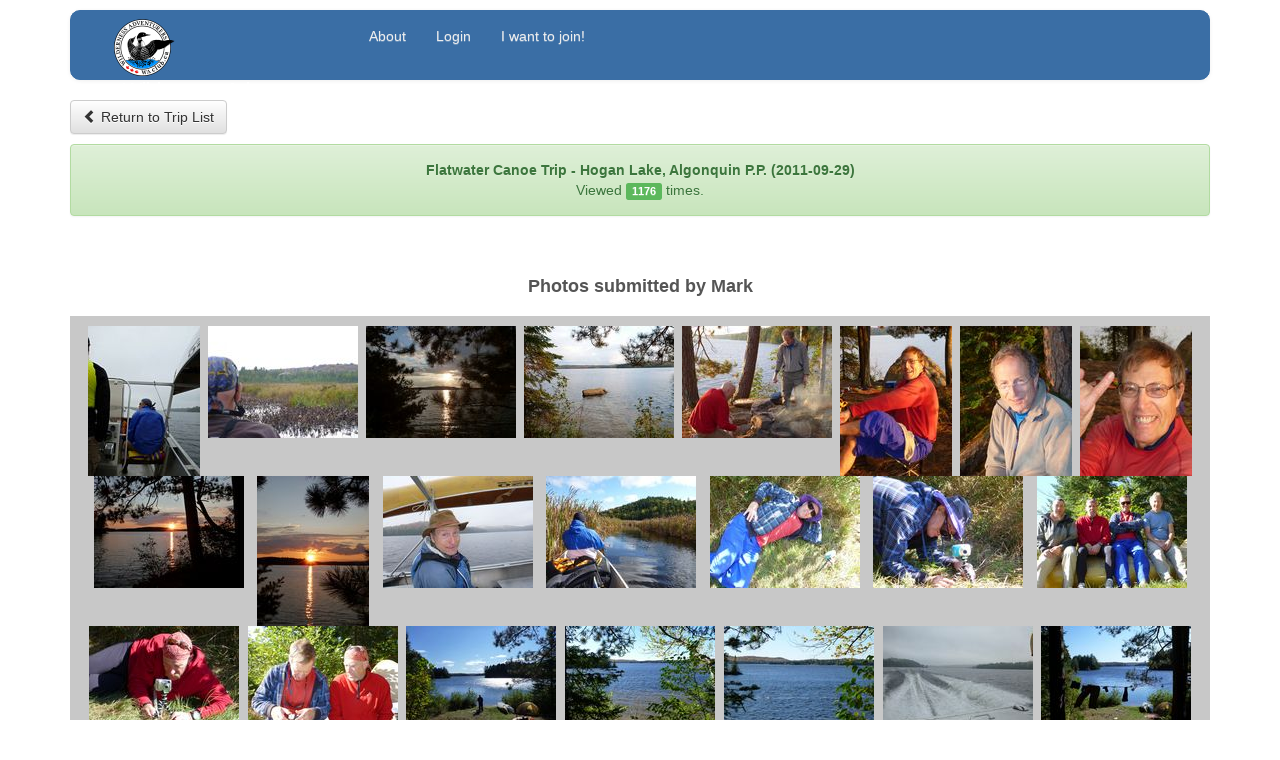

--- FILE ---
content_type: text/html; charset=UTF-8
request_url: https://www.wildernessadventurers.com/photos/trip.php?tripid=1188
body_size: 41608
content:
<!DOCTYPE HTML PUBLIC "-//W3C//DTD HTML 4.01 Transitional//EN">
<html>
<head>
<title>Wilderness Adventurers of Ontario - Photo Gallery</title>
<meta http-equiv="Content-Type" content="text/html; charset=iso-8859-1">
<meta name="viewport" content="width=device-width, initial-scale=1.0, maximum-scale=1.0, user-scalable=0" />
<meta name="author" content="Brent Oliver, 2RC Software Solutions Inc.">
	
<script type='text/javascript' src="//cdnjs.cloudflare.com/ajax/libs/modernizr/2.7.1/modernizr.min.js"></script>
<script type='text/javascript' src="js/css3-mediaqueries.js"></script>  



	<link rel="stylesheet" href="css/sweetalert2.min.css">
	
	<!--
	<link href="PhotoSwipe/photoswipe.css" type="text/css" rel="stylesheet" />
	<script type="text/javascript" src="PhotoSwipe/lib/simple-inheritance.min.js"></script>
	<script type="text/javascript" src="PhotoSwipe/code-photoswipe-1.0.11.min.js"></script>
	-->
	
		<!-- PhotoSwipe -->
	
	<link rel='stylesheet prefetch' href='https://cdnjs.cloudflare.com/ajax/libs/photoswipe/4.1.1/photoswipe.min.css'>
	<link rel='stylesheet prefetch' href='https://cdnjs.cloudflare.com/ajax/libs/photoswipe/4.1.1/default-skin/default-skin.min.css'>
	
	
	
		<script type="text/javascript">
		
		// Set up PhotoSwipe with all anchor tags in the Gallery container 
		/*
		document.addEventListener('DOMContentLoaded', function(){
			
			Code.photoSwipe('a', '#Gallery');
			
		}, false);
		*/
		
		</script>
		
		<style type="text/css">
		
		div.gallery-row {display: flex;
		flex-direction:  row;
		justify-content: space-evenly;
		flex-wrap:  wrap;
		gap:  1em;
		background-color: #c8c8c8;
		padding: 10px 10px 10px 10px;
		}
		
		
		/*div.gallery-row:after { clear: both; content: "."; display: block; height: 0; visibility: hidden; }*/
		div.gallery-item { float: left; transition: box-shadow .3s;}
		div.gallery-item a { display: block; margin: 5px; border: 1px solid #3c3c3c; }
		div.gallery-item img { display: block; width: 100%; height: auto; }
		
		.gallery-item:hover {
			box-shadow: 0 0 11px rgba(11,11,11,.2); 
			}
		</style>
		
		
<!--
	1 ) Reference to the files containing the JavaScript and CSS.
	These files must be located on your server.
-->

    <!--	2) Optionally override the settings defined at the top	of the highslide.js file. The parameter hs.graphicsDir is important!  -->

<script type="text/javascript">

/*
	hs.graphicsDir = 'highslide/highslide4.1.13/graphics/';
	hs.align = 'center';
	hs.outlineType = 'rounded-white';
	hs.transitions = ['expand', 'crossfade'];
	hs.dimmingOpacity = 0.85;
	hs.wrapperClassName = 'draggable-header';
	
	// Add the controlbar
	hs.addSlideshow({
		slideshowGroup: 'group1',
		interval: 5000,
		repeat: false,
		useControls: true,
		fixedControls: 'fit',
		overlayOptions: {
			opacity: 0.75,
			position: 'bottom center',
			hideOnMouseOut: true
		}
	});
*/
</script>



    <!-- Bootstrap -->

	<link rel="stylesheet" href="//netdna.bootstrapcdn.com/bootstrap/3.4.1/css/bootstrap.min.css">
	<link rel="stylesheet" href="//netdna.bootstrapcdn.com/bootstrap/3.4.1/css/bootstrap-theme.min.css">

	<link rel="stylesheet" type="text/css" href="bootstrap-customizations.css" />


</head>


<body topmargin="0" leftmargin="0" rightmargin="0" bottommargin="10">

<div class="container">    <nav class="navbar navbar-custom" role="navigation">
        <div class="container">

		<div class="navbar-header">
		  <button type="button" class="navbar-toggle" data-toggle="collapse" data-target=".navbar-collapse">
          <span class="icon-bar"></span>
          <span class="icon-bar"></span>
          <span class="icon-bar"></span>
          </button>
          <a class="navbar-brand" href="https://www.wildernessadventurers.com"><img src="images/walogo64x64.png">&nbsp;&nbsp;Wilderness Adventurers</a>
		</div>  
		  
		  
        <div class="navbar-collapse collapse">
			<ul class="nav navbar-nav">
<li><a href="https://www.wildernessadventurers.com/index.php#features12-6?utm_source=photos&utm_medium=web&utm_campaign=general">About</a></li><li><a href="https://www.wildernessadventurers.com/members/">Login</a></li><li><a href="https://www.wildernessadventurers.com/join.php?utm_source=photos&utm_medium=web&utm_campaign=general">I want to join!</a></li>			  
			</ul>

			
		
	
		</div><!--/.nav-collapse -->

        </div> <!-- class="container" -->

    </nav> <!-- class="navbar navbar-inverse navbar-fixed-top" -->
<div class="btn-group"><a class="btn btn-default" href="index.php"><i class="glyphicon glyphicon-chevron-left"></i> Return to Trip List</a></div><p/><div align="center"><div class="alert alert-success"><strong>Flatwater Canoe Trip - Hogan Lake, Algonquin P.P. (2011-09-29)</strong><br>Viewed <span class="label label-success">1176</span> times. </div><br>
        </div>


<center></center><div class="my-gallery" id="Gallery"  itemscope itemtype="http://schema.org/ImageGallery"><div style="font-weight: 700; font-size: 18px; margin-top: 20px; margin-bottom: 20px;"><center>Photos submitted by Mark</center></div><div class="gallery-row"><figure itemprop="associatedMedia" itemscope itemtype="http://schema.org/ImageObject"><a href="https://s3.amazonaws.com/waphotos/1188/0/WA Hogan1.JPG" itemprop="contentUrl" data-size="576x768" title="WA Hogan1"><img class="img img-responsive" src="https://s3.amazonaws.com/waphotos/1188/0/tn_WA Hogan1.JPG" itemprop="thumbnail" alt="Image description" /></a><figcaption style="display: none;" itemprop="caption description">WA Hogan1</figcaption></figure><figure itemprop="associatedMedia" itemscope itemtype="http://schema.org/ImageObject"><a href="https://s3.amazonaws.com/waphotos/1188/0/WA Hogan10.JPG" itemprop="contentUrl" data-size="1024x768" title="WA Hogan10"><img class="img img-responsive" src="https://s3.amazonaws.com/waphotos/1188/0/tn_WA Hogan10.JPG" itemprop="thumbnail" alt="Image description" /></a><figcaption style="display: none;" itemprop="caption description">WA Hogan10</figcaption></figure><figure itemprop="associatedMedia" itemscope itemtype="http://schema.org/ImageObject"><a href="https://s3.amazonaws.com/waphotos/1188/0/WA Hogan11.JPG" itemprop="contentUrl" data-size="1024x768" title="WA Hogan11"><img class="img img-responsive" src="https://s3.amazonaws.com/waphotos/1188/0/tn_WA Hogan11.JPG" itemprop="thumbnail" alt="Image description" /></a><figcaption style="display: none;" itemprop="caption description">WA Hogan11</figcaption></figure><figure itemprop="associatedMedia" itemscope itemtype="http://schema.org/ImageObject"><a href="https://s3.amazonaws.com/waphotos/1188/0/WA Hogan12.JPG" itemprop="contentUrl" data-size="1024x768" title="WA Hogan12"><img class="img img-responsive" src="https://s3.amazonaws.com/waphotos/1188/0/tn_WA Hogan12.JPG" itemprop="thumbnail" alt="Image description" /></a><figcaption style="display: none;" itemprop="caption description">WA Hogan12</figcaption></figure><figure itemprop="associatedMedia" itemscope itemtype="http://schema.org/ImageObject"><a href="https://s3.amazonaws.com/waphotos/1188/0/WA Hogan13.JPG" itemprop="contentUrl" data-size="1024x768" title="WA Hogan13"><img class="img img-responsive" src="https://s3.amazonaws.com/waphotos/1188/0/tn_WA Hogan13.JPG" itemprop="thumbnail" alt="Image description" /></a><figcaption style="display: none;" itemprop="caption description">WA Hogan13</figcaption></figure><figure itemprop="associatedMedia" itemscope itemtype="http://schema.org/ImageObject"><a href="https://s3.amazonaws.com/waphotos/1188/0/WA Hogan14.JPG" itemprop="contentUrl" data-size="576x768" title="WA Hogan14"><img class="img img-responsive" src="https://s3.amazonaws.com/waphotos/1188/0/tn_WA Hogan14.JPG" itemprop="thumbnail" alt="Image description" /></a><figcaption style="display: none;" itemprop="caption description">WA Hogan14</figcaption></figure><figure itemprop="associatedMedia" itemscope itemtype="http://schema.org/ImageObject"><a href="https://s3.amazonaws.com/waphotos/1188/0/WA Hogan15.JPG" itemprop="contentUrl" data-size="576x768" title="WA Hogan15"><img class="img img-responsive" src="https://s3.amazonaws.com/waphotos/1188/0/tn_WA Hogan15.JPG" itemprop="thumbnail" alt="Image description" /></a><figcaption style="display: none;" itemprop="caption description">WA Hogan15</figcaption></figure><figure itemprop="associatedMedia" itemscope itemtype="http://schema.org/ImageObject"><a href="https://s3.amazonaws.com/waphotos/1188/0/WA Hogan16.JPG" itemprop="contentUrl" data-size="576x768" title="WA Hogan16"><img class="img img-responsive" src="https://s3.amazonaws.com/waphotos/1188/0/tn_WA Hogan16.JPG" itemprop="thumbnail" alt="Image description" /></a><figcaption style="display: none;" itemprop="caption description">WA Hogan16</figcaption></figure><figure itemprop="associatedMedia" itemscope itemtype="http://schema.org/ImageObject"><a href="https://s3.amazonaws.com/waphotos/1188/0/WA Hogan17.JPG" itemprop="contentUrl" data-size="1024x768" title="WA Hogan17"><img class="img img-responsive" src="https://s3.amazonaws.com/waphotos/1188/0/tn_WA Hogan17.JPG" itemprop="thumbnail" alt="Image description" /></a><figcaption style="display: none;" itemprop="caption description">WA Hogan17</figcaption></figure><figure itemprop="associatedMedia" itemscope itemtype="http://schema.org/ImageObject"><a href="https://s3.amazonaws.com/waphotos/1188/0/WA Hogan19.JPG" itemprop="contentUrl" data-size="576x768" title="WA Hogan19"><img class="img img-responsive" src="https://s3.amazonaws.com/waphotos/1188/0/tn_WA Hogan19.JPG" itemprop="thumbnail" alt="Image description" /></a><figcaption style="display: none;" itemprop="caption description">WA Hogan19</figcaption></figure><figure itemprop="associatedMedia" itemscope itemtype="http://schema.org/ImageObject"><a href="https://s3.amazonaws.com/waphotos/1188/0/WA Hogan2.JPG" itemprop="contentUrl" data-size="1024x768" title="WA Hogan2"><img class="img img-responsive" src="https://s3.amazonaws.com/waphotos/1188/0/tn_WA Hogan2.JPG" itemprop="thumbnail" alt="Image description" /></a><figcaption style="display: none;" itemprop="caption description">WA Hogan2</figcaption></figure><figure itemprop="associatedMedia" itemscope itemtype="http://schema.org/ImageObject"><a href="https://s3.amazonaws.com/waphotos/1188/0/WA Hogan20.JPG" itemprop="contentUrl" data-size="1024x768" title="WA Hogan20"><img class="img img-responsive" src="https://s3.amazonaws.com/waphotos/1188/0/tn_WA Hogan20.JPG" itemprop="thumbnail" alt="Image description" /></a><figcaption style="display: none;" itemprop="caption description">WA Hogan20</figcaption></figure><figure itemprop="associatedMedia" itemscope itemtype="http://schema.org/ImageObject"><a href="https://s3.amazonaws.com/waphotos/1188/0/WA Hogan21.JPG" itemprop="contentUrl" data-size="1024x768" title="WA Hogan21"><img class="img img-responsive" src="https://s3.amazonaws.com/waphotos/1188/0/tn_WA Hogan21.JPG" itemprop="thumbnail" alt="Image description" /></a><figcaption style="display: none;" itemprop="caption description">WA Hogan21</figcaption></figure><figure itemprop="associatedMedia" itemscope itemtype="http://schema.org/ImageObject"><a href="https://s3.amazonaws.com/waphotos/1188/0/WA Hogan22.JPG" itemprop="contentUrl" data-size="1024x768" title="WA Hogan22"><img class="img img-responsive" src="https://s3.amazonaws.com/waphotos/1188/0/tn_WA Hogan22.JPG" itemprop="thumbnail" alt="Image description" /></a><figcaption style="display: none;" itemprop="caption description">WA Hogan22</figcaption></figure><figure itemprop="associatedMedia" itemscope itemtype="http://schema.org/ImageObject"><a href="https://s3.amazonaws.com/waphotos/1188/0/WA Hogan23.JPG" itemprop="contentUrl" data-size="1024x768" title="WA Hogan23"><img class="img img-responsive" src="https://s3.amazonaws.com/waphotos/1188/0/tn_WA Hogan23.JPG" itemprop="thumbnail" alt="Image description" /></a><figcaption style="display: none;" itemprop="caption description">WA Hogan23</figcaption></figure><figure itemprop="associatedMedia" itemscope itemtype="http://schema.org/ImageObject"><a href="https://s3.amazonaws.com/waphotos/1188/0/WA Hogan24.JPG" itemprop="contentUrl" data-size="1024x768" title="WA Hogan24"><img class="img img-responsive" src="https://s3.amazonaws.com/waphotos/1188/0/tn_WA Hogan24.JPG" itemprop="thumbnail" alt="Image description" /></a><figcaption style="display: none;" itemprop="caption description">WA Hogan24</figcaption></figure><figure itemprop="associatedMedia" itemscope itemtype="http://schema.org/ImageObject"><a href="https://s3.amazonaws.com/waphotos/1188/0/WA Hogan25.JPG" itemprop="contentUrl" data-size="1024x768" title="WA Hogan25"><img class="img img-responsive" src="https://s3.amazonaws.com/waphotos/1188/0/tn_WA Hogan25.JPG" itemprop="thumbnail" alt="Image description" /></a><figcaption style="display: none;" itemprop="caption description">WA Hogan25</figcaption></figure><figure itemprop="associatedMedia" itemscope itemtype="http://schema.org/ImageObject"><a href="https://s3.amazonaws.com/waphotos/1188/0/WA Hogan27.JPG" itemprop="contentUrl" data-size="1024x768" title="WA Hogan27"><img class="img img-responsive" src="https://s3.amazonaws.com/waphotos/1188/0/tn_WA Hogan27.JPG" itemprop="thumbnail" alt="Image description" /></a><figcaption style="display: none;" itemprop="caption description">WA Hogan27</figcaption></figure><figure itemprop="associatedMedia" itemscope itemtype="http://schema.org/ImageObject"><a href="https://s3.amazonaws.com/waphotos/1188/0/WA Hogan28.JPG" itemprop="contentUrl" data-size="1024x768" title="WA Hogan28"><img class="img img-responsive" src="https://s3.amazonaws.com/waphotos/1188/0/tn_WA Hogan28.JPG" itemprop="thumbnail" alt="Image description" /></a><figcaption style="display: none;" itemprop="caption description">WA Hogan28</figcaption></figure><figure itemprop="associatedMedia" itemscope itemtype="http://schema.org/ImageObject"><a href="https://s3.amazonaws.com/waphotos/1188/0/WA Hogan29.JPG" itemprop="contentUrl" data-size="1024x768" title="WA Hogan29"><img class="img img-responsive" src="https://s3.amazonaws.com/waphotos/1188/0/tn_WA Hogan29.JPG" itemprop="thumbnail" alt="Image description" /></a><figcaption style="display: none;" itemprop="caption description">WA Hogan29</figcaption></figure><figure itemprop="associatedMedia" itemscope itemtype="http://schema.org/ImageObject"><a href="https://s3.amazonaws.com/waphotos/1188/0/WA Hogan3.JPG" itemprop="contentUrl" data-size="1024x768" title="WA Hogan3"><img class="img img-responsive" src="https://s3.amazonaws.com/waphotos/1188/0/tn_WA Hogan3.JPG" itemprop="thumbnail" alt="Image description" /></a><figcaption style="display: none;" itemprop="caption description">WA Hogan3</figcaption></figure><figure itemprop="associatedMedia" itemscope itemtype="http://schema.org/ImageObject"><a href="https://s3.amazonaws.com/waphotos/1188/0/WA Hogan30.JPG" itemprop="contentUrl" data-size="1024x768" title="WA Hogan30"><img class="img img-responsive" src="https://s3.amazonaws.com/waphotos/1188/0/tn_WA Hogan30.JPG" itemprop="thumbnail" alt="Image description" /></a><figcaption style="display: none;" itemprop="caption description">WA Hogan30</figcaption></figure><figure itemprop="associatedMedia" itemscope itemtype="http://schema.org/ImageObject"><a href="https://s3.amazonaws.com/waphotos/1188/0/WA Hogan31.JPG" itemprop="contentUrl" data-size="576x768" title="WA Hogan31"><img class="img img-responsive" src="https://s3.amazonaws.com/waphotos/1188/0/tn_WA Hogan31.JPG" itemprop="thumbnail" alt="Image description" /></a><figcaption style="display: none;" itemprop="caption description">WA Hogan31</figcaption></figure><figure itemprop="associatedMedia" itemscope itemtype="http://schema.org/ImageObject"><a href="https://s3.amazonaws.com/waphotos/1188/0/WA Hogan33.JPG" itemprop="contentUrl" data-size="1024x768" title="WA Hogan33"><img class="img img-responsive" src="https://s3.amazonaws.com/waphotos/1188/0/tn_WA Hogan33.JPG" itemprop="thumbnail" alt="Image description" /></a><figcaption style="display: none;" itemprop="caption description">WA Hogan33</figcaption></figure><figure itemprop="associatedMedia" itemscope itemtype="http://schema.org/ImageObject"><a href="https://s3.amazonaws.com/waphotos/1188/0/WA Hogan34.JPG" itemprop="contentUrl" data-size="1024x768" title="WA Hogan34"><img class="img img-responsive" src="https://s3.amazonaws.com/waphotos/1188/0/tn_WA Hogan34.JPG" itemprop="thumbnail" alt="Image description" /></a><figcaption style="display: none;" itemprop="caption description">WA Hogan34</figcaption></figure><figure itemprop="associatedMedia" itemscope itemtype="http://schema.org/ImageObject"><a href="https://s3.amazonaws.com/waphotos/1188/0/WA Hogan35.JPG" itemprop="contentUrl" data-size="1024x768" title="WA Hogan35"><img class="img img-responsive" src="https://s3.amazonaws.com/waphotos/1188/0/tn_WA Hogan35.JPG" itemprop="thumbnail" alt="Image description" /></a><figcaption style="display: none;" itemprop="caption description">WA Hogan35</figcaption></figure><figure itemprop="associatedMedia" itemscope itemtype="http://schema.org/ImageObject"><a href="https://s3.amazonaws.com/waphotos/1188/0/WA Hogan36.JPG" itemprop="contentUrl" data-size="576x768" title="WA Hogan36"><img class="img img-responsive" src="https://s3.amazonaws.com/waphotos/1188/0/tn_WA Hogan36.JPG" itemprop="thumbnail" alt="Image description" /></a><figcaption style="display: none;" itemprop="caption description">WA Hogan36</figcaption></figure><figure itemprop="associatedMedia" itemscope itemtype="http://schema.org/ImageObject"><a href="https://s3.amazonaws.com/waphotos/1188/0/WA Hogan37.JPG" itemprop="contentUrl" data-size="1024x768" title="WA Hogan37"><img class="img img-responsive" src="https://s3.amazonaws.com/waphotos/1188/0/tn_WA Hogan37.JPG" itemprop="thumbnail" alt="Image description" /></a><figcaption style="display: none;" itemprop="caption description">WA Hogan37</figcaption></figure><figure itemprop="associatedMedia" itemscope itemtype="http://schema.org/ImageObject"><a href="https://s3.amazonaws.com/waphotos/1188/0/WA Hogan38.JPG" itemprop="contentUrl" data-size="1024x768" title="WA Hogan38"><img class="img img-responsive" src="https://s3.amazonaws.com/waphotos/1188/0/tn_WA Hogan38.JPG" itemprop="thumbnail" alt="Image description" /></a><figcaption style="display: none;" itemprop="caption description">WA Hogan38</figcaption></figure><figure itemprop="associatedMedia" itemscope itemtype="http://schema.org/ImageObject"><a href="https://s3.amazonaws.com/waphotos/1188/0/WA Hogan39.JPG" itemprop="contentUrl" data-size="1024x768" title="WA Hogan39"><img class="img img-responsive" src="https://s3.amazonaws.com/waphotos/1188/0/tn_WA Hogan39.JPG" itemprop="thumbnail" alt="Image description" /></a><figcaption style="display: none;" itemprop="caption description">WA Hogan39</figcaption></figure><figure itemprop="associatedMedia" itemscope itemtype="http://schema.org/ImageObject"><a href="https://s3.amazonaws.com/waphotos/1188/0/WA Hogan4.JPG" itemprop="contentUrl" data-size="1024x768" title="WA Hogan4"><img class="img img-responsive" src="https://s3.amazonaws.com/waphotos/1188/0/tn_WA Hogan4.JPG" itemprop="thumbnail" alt="Image description" /></a><figcaption style="display: none;" itemprop="caption description">WA Hogan4</figcaption></figure><figure itemprop="associatedMedia" itemscope itemtype="http://schema.org/ImageObject"><a href="https://s3.amazonaws.com/waphotos/1188/0/WA Hogan40.JPG" itemprop="contentUrl" data-size="1024x768" title="WA Hogan40"><img class="img img-responsive" src="https://s3.amazonaws.com/waphotos/1188/0/tn_WA Hogan40.JPG" itemprop="thumbnail" alt="Image description" /></a><figcaption style="display: none;" itemprop="caption description">WA Hogan40</figcaption></figure><figure itemprop="associatedMedia" itemscope itemtype="http://schema.org/ImageObject"><a href="https://s3.amazonaws.com/waphotos/1188/0/WA Hogan42.JPG" itemprop="contentUrl" data-size="1024x768" title="WA Hogan42"><img class="img img-responsive" src="https://s3.amazonaws.com/waphotos/1188/0/tn_WA Hogan42.JPG" itemprop="thumbnail" alt="Image description" /></a><figcaption style="display: none;" itemprop="caption description">WA Hogan42</figcaption></figure><figure itemprop="associatedMedia" itemscope itemtype="http://schema.org/ImageObject"><a href="https://s3.amazonaws.com/waphotos/1188/0/WA Hogan43.JPG" itemprop="contentUrl" data-size="1024x768" title="WA Hogan43"><img class="img img-responsive" src="https://s3.amazonaws.com/waphotos/1188/0/tn_WA Hogan43.JPG" itemprop="thumbnail" alt="Image description" /></a><figcaption style="display: none;" itemprop="caption description">WA Hogan43</figcaption></figure><figure itemprop="associatedMedia" itemscope itemtype="http://schema.org/ImageObject"><a href="https://s3.amazonaws.com/waphotos/1188/0/WA Hogan44.JPG" itemprop="contentUrl" data-size="1024x768" title="WA Hogan44"><img class="img img-responsive" src="https://s3.amazonaws.com/waphotos/1188/0/tn_WA Hogan44.JPG" itemprop="thumbnail" alt="Image description" /></a><figcaption style="display: none;" itemprop="caption description">WA Hogan44</figcaption></figure><figure itemprop="associatedMedia" itemscope itemtype="http://schema.org/ImageObject"><a href="https://s3.amazonaws.com/waphotos/1188/0/WA Hogan45.JPG" itemprop="contentUrl" data-size="1024x768" title="WA Hogan45"><img class="img img-responsive" src="https://s3.amazonaws.com/waphotos/1188/0/tn_WA Hogan45.JPG" itemprop="thumbnail" alt="Image description" /></a><figcaption style="display: none;" itemprop="caption description">WA Hogan45</figcaption></figure><figure itemprop="associatedMedia" itemscope itemtype="http://schema.org/ImageObject"><a href="https://s3.amazonaws.com/waphotos/1188/0/WA Hogan46.JPG" itemprop="contentUrl" data-size="1024x768" title="WA Hogan46"><img class="img img-responsive" src="https://s3.amazonaws.com/waphotos/1188/0/tn_WA Hogan46.JPG" itemprop="thumbnail" alt="Image description" /></a><figcaption style="display: none;" itemprop="caption description">WA Hogan46</figcaption></figure><figure itemprop="associatedMedia" itemscope itemtype="http://schema.org/ImageObject"><a href="https://s3.amazonaws.com/waphotos/1188/0/WA Hogan48.jpg" itemprop="contentUrl" data-size="1024x566" title="WA Hogan48"><img class="img img-responsive" src="https://s3.amazonaws.com/waphotos/1188/0/tn_WA Hogan48.jpg" itemprop="thumbnail" alt="Image description" /></a><figcaption style="display: none;" itemprop="caption description">WA Hogan48</figcaption></figure><figure itemprop="associatedMedia" itemscope itemtype="http://schema.org/ImageObject"><a href="https://s3.amazonaws.com/waphotos/1188/0/WA Hogan49.JPG" itemprop="contentUrl" data-size="1024x768" title="WA Hogan49"><img class="img img-responsive" src="https://s3.amazonaws.com/waphotos/1188/0/tn_WA Hogan49.JPG" itemprop="thumbnail" alt="Image description" /></a><figcaption style="display: none;" itemprop="caption description">WA Hogan49</figcaption></figure><figure itemprop="associatedMedia" itemscope itemtype="http://schema.org/ImageObject"><a href="https://s3.amazonaws.com/waphotos/1188/0/WA Hogan5.JPG" itemprop="contentUrl" data-size="1024x768" title="WA Hogan5"><img class="img img-responsive" src="https://s3.amazonaws.com/waphotos/1188/0/tn_WA Hogan5.JPG" itemprop="thumbnail" alt="Image description" /></a><figcaption style="display: none;" itemprop="caption description">WA Hogan5</figcaption></figure><figure itemprop="associatedMedia" itemscope itemtype="http://schema.org/ImageObject"><a href="https://s3.amazonaws.com/waphotos/1188/0/WA Hogan50.JPG" itemprop="contentUrl" data-size="1024x768" title="WA Hogan50"><img class="img img-responsive" src="https://s3.amazonaws.com/waphotos/1188/0/tn_WA Hogan50.JPG" itemprop="thumbnail" alt="Image description" /></a><figcaption style="display: none;" itemprop="caption description">WA Hogan50</figcaption></figure><figure itemprop="associatedMedia" itemscope itemtype="http://schema.org/ImageObject"><a href="https://s3.amazonaws.com/waphotos/1188/0/WA Hogan52.jpg" itemprop="contentUrl" data-size="1024x609" title="WA Hogan52"><img class="img img-responsive" src="https://s3.amazonaws.com/waphotos/1188/0/tn_WA Hogan52.jpg" itemprop="thumbnail" alt="Image description" /></a><figcaption style="display: none;" itemprop="caption description">WA Hogan52</figcaption></figure><figure itemprop="associatedMedia" itemscope itemtype="http://schema.org/ImageObject"><a href="https://s3.amazonaws.com/waphotos/1188/0/WA Hogan53.JPG" itemprop="contentUrl" data-size="1024x768" title="WA Hogan53"><img class="img img-responsive" src="https://s3.amazonaws.com/waphotos/1188/0/tn_WA Hogan53.JPG" itemprop="thumbnail" alt="Image description" /></a><figcaption style="display: none;" itemprop="caption description">WA Hogan53</figcaption></figure><figure itemprop="associatedMedia" itemscope itemtype="http://schema.org/ImageObject"><a href="https://s3.amazonaws.com/waphotos/1188/0/WA Hogan55.JPG" itemprop="contentUrl" data-size="1024x768" title="WA Hogan55"><img class="img img-responsive" src="https://s3.amazonaws.com/waphotos/1188/0/tn_WA Hogan55.JPG" itemprop="thumbnail" alt="Image description" /></a><figcaption style="display: none;" itemprop="caption description">WA Hogan55</figcaption></figure><figure itemprop="associatedMedia" itemscope itemtype="http://schema.org/ImageObject"><a href="https://s3.amazonaws.com/waphotos/1188/0/WA Hogan56.JPG" itemprop="contentUrl" data-size="1024x768" title="WA Hogan56"><img class="img img-responsive" src="https://s3.amazonaws.com/waphotos/1188/0/tn_WA Hogan56.JPG" itemprop="thumbnail" alt="Image description" /></a><figcaption style="display: none;" itemprop="caption description">WA Hogan56</figcaption></figure><figure itemprop="associatedMedia" itemscope itemtype="http://schema.org/ImageObject"><a href="https://s3.amazonaws.com/waphotos/1188/0/WA Hogan6.JPG" itemprop="contentUrl" data-size="1024x768" title="WA Hogan6"><img class="img img-responsive" src="https://s3.amazonaws.com/waphotos/1188/0/tn_WA Hogan6.JPG" itemprop="thumbnail" alt="Image description" /></a><figcaption style="display: none;" itemprop="caption description">WA Hogan6</figcaption></figure><figure itemprop="associatedMedia" itemscope itemtype="http://schema.org/ImageObject"><a href="https://s3.amazonaws.com/waphotos/1188/0/WA Hogan7.JPG" itemprop="contentUrl" data-size="1024x768" title="WA Hogan7"><img class="img img-responsive" src="https://s3.amazonaws.com/waphotos/1188/0/tn_WA Hogan7.JPG" itemprop="thumbnail" alt="Image description" /></a><figcaption style="display: none;" itemprop="caption description">WA Hogan7</figcaption></figure><figure itemprop="associatedMedia" itemscope itemtype="http://schema.org/ImageObject"><a href="https://s3.amazonaws.com/waphotos/1188/0/WA Hogan8.JPG" itemprop="contentUrl" data-size="1024x768" title="WA Hogan8"><img class="img img-responsive" src="https://s3.amazonaws.com/waphotos/1188/0/tn_WA Hogan8.JPG" itemprop="thumbnail" alt="Image description" /></a><figcaption style="display: none;" itemprop="caption description">WA Hogan8</figcaption></figure><figure itemprop="associatedMedia" itemscope itemtype="http://schema.org/ImageObject"><a href="https://s3.amazonaws.com/waphotos/1188/0/WA Hogan9.JPG" itemprop="contentUrl" data-size="1024x768" title="WA Hogan9"><img class="img img-responsive" src="https://s3.amazonaws.com/waphotos/1188/0/tn_WA Hogan9.JPG" itemprop="thumbnail" alt="Image description" /></a><figcaption style="display: none;" itemprop="caption description">WA Hogan9</figcaption></figure></div></div>			

<p/><div class="btn-group"><a class="btn btn-default" href="index.php"><i class="glyphicon glyphicon-chevron-left"></i> Return to Trip List</a></div><p/>			
		


	
    <center>
		  Wilderness Adventurers of Ontario is a not-for-profit outdoor club run by volunteers. If you 
                  live in the Greater Toronto Area and want more information on becoming a member go to 
                  <a href="http://www.wildernessadventurers.com">www.wildernessadventurers.com</a> or send an e-mail to:
		  <a href="mailto:info@wildernessadventurers.com">info@wildernessadventurers.com</a><br>
			<br>
			<br>
			<table width="75%">
			<tr><td halign="left">
			   <font size="-2" color="gray">
				<strong>Disclaimers</strong><br>
				<ul>
				<li>Images on this page and those linked to from this page are intended for personal viewing
                                only and may not be used for commercial/for-profit use without the express, written permission from the image's owner.
				<li>If you appear in an image and do not want that image to be available on the public 
                                Internet please send an e-mail to info@wildernessadventurers.com and it will be removed.
				</ul>
			   </font>
			</td></tr>
			</table>
	</center>
	
	
	
	<div id="Footer" align="center">
		<br>
		<img src="icon_maple_leaf.gif"> 
		<a style="margin-left: 10px; margin-right: 10px;" href="https://www.2rcsoftware.com"><img src="images/2rc.png" alt="Design and hosting by 2RC Software Solutions Inc." title="Design and hosting by 2RC Software Solutions Inc."></a>
		<img src="icon_maple_leaf.gif">
	</div>
	
	</div> <!-- container -->
	
	
	
<!-- Root element of PhotoSwipe. Must have class pswp. -->
<div class="pswp" tabindex="-1" role="dialog" aria-hidden="true">

    <!-- Background of PhotoSwipe. 
         It's a separate element as animating opacity is faster than rgba(). -->
    <div class="pswp__bg"></div>

    <!-- Slides wrapper with overflow:hidden. -->
    <div class="pswp__scroll-wrap">

        <!-- Container that holds slides. 
            PhotoSwipe keeps only 3 of them in the DOM to save memory.
            Don't modify these 3 pswp__item elements, data is added later on. -->
        <div class="pswp__container">
            <div class="pswp__item"></div>
            <div class="pswp__item"></div>
            <div class="pswp__item"></div>
        </div>

        <!-- Default (PhotoSwipeUI_Default) interface on top of sliding area. Can be changed. -->
        <div class="pswp__ui pswp__ui--hidden">

            <div class="pswp__top-bar">

                <!--  Controls are self-explanatory. Order can be changed. -->

                <div class="pswp__counter"></div>

                <button class="pswp__button pswp__button--close" title="Close (Esc)"></button>

                <button class="pswp__button pswp__button--share" title="Share"></button>

                <button class="pswp__button pswp__button--fs" title="Toggle fullscreen"></button>

                <button class="pswp__button pswp__button--zoom" title="Zoom in/out"></button>

                <!-- Preloader demo http://codepen.io/dimsemenov/pen/yyBWoR -->
                <!-- element will get class pswp__preloader--active when preloader is running -->
                <div class="pswp__preloader">
                    <div class="pswp__preloader__icn">
                      <div class="pswp__preloader__cut">
                        <div class="pswp__preloader__donut"></div>
                      </div>
                    </div>
                </div>
            </div>

            <div class="pswp__share-modal pswp__share-modal--hidden pswp__single-tap">
                <div class="pswp__share-tooltip"></div> 
            </div>

            <button class="pswp__button pswp__button--arrow--left" title="Previous (arrow left)">
            </button>

            <button class="pswp__button pswp__button--arrow--right" title="Next (arrow right)">
            </button>

            <div class="pswp__caption">
                <div class="pswp__caption__center"></div>
            </div>

        </div>

    </div>

</div>	
	
	
	
<script src='https://cdnjs.cloudflare.com/ajax/libs/photoswipe/4.1.1/photoswipe.min.js'></script>
<script src='https://cdnjs.cloudflare.com/ajax/libs/photoswipe/4.1.1/photoswipe-ui-default.min.js'></script>	
	
    <!-- jQuery (must be before Bootstrap) -->
	<script src="https://ajax.googleapis.com/ajax/libs/jquery/3.2.1/jquery.min.js"></script>	

	<script src="//netdna.bootstrapcdn.com/bootstrap/3.4.1/js/bootstrap.min.js" type="text/javascript"></script>

	<script src="js/sweetalert2.js"></script>
	<script>
	
	
	function HandleStateChange(docId)
	{
		console.log("docId",docId);
		
		newState = 0;
		elem = document.getElementById('state_'+docId);
		if ( elem.checked )
			newState = 1;
		
		var postData = {};
		postData["member"] = '-1';
		postData["key"] = docId;
		postData["action"] = 'SetHiddenState';
		postData["value"] = newState;
		
		$.ajax({
			type: "POST",
			url: "api.php",
			data: postData
		}).done(function(data) {
			
			// we are expecting json response, minimally:
			// Success: {"status":0,"statusstr":"OK"}
			// Error:   {"status":-1,"statusstr":"Error message."}
			
			console.log(data);

			var jsonObj = JSON.parse(data);
		
			if ( jsonObj.status == 0 )
			{
				// success, update the checkbox state...
				var e = document.getElementById('state_'+jsonObj.key);
				if ( jsonObj.state == 0 )
					e.checked = false;
				else
					e.checked = true;
			}
			else // error?
			{
				console.log(data);
			}
		});
	}
	
	
	
	async function AddTag(docId, tagsSelector)
	{
		await Swal.fire({
		  title: 'New Tag',
		  html: 'Separate words w/ comma; prefix w/ ! to remove.',
		  input: 'text',
		  inputValue: '',
		  icon: 'question',
		  showConfirmButton: true,
		  confirmButtonColor: '#3085d6',
		  confirmButtonText: 'Add',
		  showCancelButton: true,
		  cancelButtonColor: '#d33',
		}).then((result) => {
			
			// new tags are in result.value
			
			console.log('TAGS', result.value);
			
			if ( result.value)
			{
				var postData = {};
				postData["member"] = '-1';
				postData["action"] = "AddTags";
				postData["key"] = docId;
				postData["value"] = result.value;
				
				$.ajax({
					type: "POST",
					url: "api.php",
					data: postData
				}).done(function(data) {
					
					//console.log(data);

					var jsonObj = null;
					
					try {
						jsonObj = JSON.parse(data);
						
						if ( jsonObj.status == 0 )
						{
							var tags = jsonObj.tags;
							if ( tags.length > 15 )
								tags = tags.substring(0,15) + ' ...';
							document.getElementById(tagsSelector).innerHTML = tags;
							document.getElementById(tagsSelector).setAttribute('title', jsonObj.tags);
							
						}
						else // error?
						{
							console.log(data);
							
							Swal.fire(
							  'Unsuccessful!',
							  jsonObj.statusstr,
							  'error'
							)	
						}
					}
					catch(e) {
						
						console.log(data);
						alert(e);
						
					}
				});
			
			}
		})
	}
	
	
	
	
	
	
var initPhotoSwipeFromDOM = function(gallerySelector) {

    // parse slide data (url, title, size ...) from DOM elements 
    // (children of gallerySelector)
    var parseThumbnailElements = function(el) {
        var thumbElements = el.childNodes,
            numNodes = thumbElements.length,
            items = [],
            figureEl,
            linkEl,
            size,
            item;

        for(var i = 0; i < numNodes; i++) {

            figureEl = thumbElements[i]; // <figure> element

            // include only element nodes 
            if(figureEl.nodeType !== 1) {
                continue;
            }

            linkEl = figureEl.children[0]; // <a> element

            size = linkEl.getAttribute('data-size').split('x');

            // create slide object
            item = {
                src: linkEl.getAttribute('href'),
                w: parseInt(size[0], 10),
                h: parseInt(size[1], 10)
            };



            if(figureEl.children.length > 1) {
                // <figcaption> content
                item.title = figureEl.children[1].innerHTML; 
            }

            if(linkEl.children.length > 0) {
                // <img> thumbnail element, retrieving thumbnail url
                item.msrc = linkEl.children[0].getAttribute('src');
            } 

            item.el = figureEl; // save link to element for getThumbBoundsFn
            items.push(item);
        }

        return items;
    };

    // find nearest parent element
    var closest = function closest(el, fn) {
        return el && ( fn(el) ? el : closest(el.parentNode, fn) );
    };

    // triggers when user clicks on thumbnail
    var onThumbnailsClick = function(e) {
        e = e || window.event;
        e.preventDefault ? e.preventDefault() : e.returnValue = false;

        var eTarget = e.target || e.srcElement;

        // find root element of slide
        var clickedListItem = closest(eTarget, function(el) {
            return (el.tagName && el.tagName.toUpperCase() === 'FIGURE');
        });

        if(!clickedListItem) {
            return;
        }

        // find index of clicked item by looping through all child nodes
        // alternatively, you may define index via data- attribute
        var clickedGallery = clickedListItem.parentNode,
            childNodes = clickedListItem.parentNode.childNodes,
            numChildNodes = childNodes.length,
            nodeIndex = 0,
            index;

        for (var i = 0; i < numChildNodes; i++) {
            if(childNodes[i].nodeType !== 1) { 
                continue; 
            }

            if(childNodes[i] === clickedListItem) {
                index = nodeIndex;
                break;
            }
            nodeIndex++;
        }



        if(index >= 0) {
            // open PhotoSwipe if valid index found
            openPhotoSwipe( index, clickedGallery );
        }
        return false;
    };

    // parse picture index and gallery index from URL (#&pid=1&gid=2)
    var photoswipeParseHash = function() {
        var hash = window.location.hash.substring(1),
        params = {};

        if(hash.length < 5) {
            return params;
        }

        var vars = hash.split('&');
        for (var i = 0; i < vars.length; i++) {
            if(!vars[i]) {
                continue;
            }
            var pair = vars[i].split('=');  
            if(pair.length < 2) {
                continue;
            }           
            params[pair[0]] = pair[1];
        }

        if(params.gid) {
            params.gid = parseInt(params.gid, 10);
        }

        return params;
    };

    var openPhotoSwipe = function(index, galleryElement, disableAnimation, fromURL) {
        var pswpElement = document.querySelectorAll('.pswp')[0],
            gallery,
            options,
            items;

        items = parseThumbnailElements(galleryElement);

        // define options (if needed)
        options = {

            // define gallery index (for URL)
            galleryUID: galleryElement.getAttribute('data-pswp-uid'),

            getThumbBoundsFn: function(index) {
                // See Options -> getThumbBoundsFn section of documentation for more info
                var thumbnail = items[index].el.getElementsByTagName('img')[0], // find thumbnail
                    pageYScroll = window.pageYOffset || document.documentElement.scrollTop,
                    rect = thumbnail.getBoundingClientRect(); 

                return {x:rect.left, y:rect.top + pageYScroll, w:rect.width};
            }

        };

        // PhotoSwipe opened from URL
        if(fromURL) {
            if(options.galleryPIDs) {
                // parse real index when custom PIDs are used 
                // http://photoswipe.com/documentation/faq.html#custom-pid-in-url
                for(var j = 0; j < items.length; j++) {
                    if(items[j].pid == index) {
                        options.index = j;
                        break;
                    }
                }
            } else {
                // in URL indexes start from 1
                options.index = parseInt(index, 10) - 1;
            }
        } else {
            options.index = parseInt(index, 10);
        }

        // exit if index not found
        if( isNaN(options.index) ) {
            return;
        }

        if(disableAnimation) {
            options.showAnimationDuration = 0;
        }

        // Pass data to PhotoSwipe and initialize it
        gallery = new PhotoSwipe( pswpElement, PhotoSwipeUI_Default, items, options);
        gallery.init();
    };

    // loop through all gallery elements and bind events
    var galleryElements = document.querySelectorAll( gallerySelector );

    for(var i = 0, l = galleryElements.length; i < l; i++) {
        galleryElements[i].setAttribute('data-pswp-uid', i+1);
        galleryElements[i].onclick = onThumbnailsClick;
    }

    // Parse URL and open gallery if it contains #&pid=3&gid=1
    var hashData = photoswipeParseHash();
    if(hashData.pid && hashData.gid) {
        openPhotoSwipe( hashData.pid ,  galleryElements[ hashData.gid - 1 ], true, true );
    }
};

// execute above function
initPhotoSwipeFromDOM('.my-gallery');
	
	
	
	
	</script>

	</body>
</html>


--- FILE ---
content_type: text/css
request_url: https://www.wildernessadventurers.com/photos/bootstrap-customizations.css
body_size: 2542
content:
<style type="text/css">
	
	html
	{
		position: relative;
		min-height: 100%;
	}
	
	body 
	{
		margin: 0px;
		margin-top: 10px;
		margin-bottom: 25px;
		margin-left: 0px;
		margin-right: 0px;
		;font-family: "Helvetica Neue", Helvetica, Arial, sans-serif;
		;font-size: 14px;
		line-height: 20px;
		color: #555555;
		background-color: #ffffff;
	}

	footer
	{
		position: absolute:
		bottom: 0;
		width= 100%;
		height: 50px;
		background-color: #f5f5f5;
	}


	.navbar-custom
	{
		background-color: #3a6ea5;
		background-image: linear-gradient(to bottom, #3a6ea5, #3a6ea5);
		background-repeat: repeat-x;
		border: 1px solid #3a6ea5;
		border-radius: 10px 10px 10px 10px;
		box-shadow: 0 1px 4px rgba(0, 0, 0, 0.067);
		min-height: 70px;
		padding-left: 20px;
		padding-right: 20px;
	}


	
	.navbar .nav li.dropdown.open > .navbar-toggle,
	.navbar .nav li.dropdown.active > .navbar-toggle,
	.navbar .nav li.dropdown.open.active > .navbar-toggle 
	{
	  color:white;
	  background-color:Teal;
	}
	
	.navbar-inverse
	{
		background-color: #3a6ea5;
		background-image: linear-gradient(to bottom, #3a6ea5, #3a6ea5);
		background-repeat: repeat-x;
		border: 1px solid #3a6ea5;
		border-radius: 0px 0px 0px 0px;
		box-shadow: 0 1px 4px rgba(0, 0, 0, 0.067);
		min-height: 70px;
		padding-left: 20px;
		padding-right: 20px;
	}

	.table-custom {
    table-layout: fixed;
    word-wrap: break-word;
}

    .navbar .nav > li > a 
	{
        background-color: #3a6ea5;   
        color: #eeeeee;
    }

    /* set hover and focus */
    .navbar .nav > li > a:focus,
    .navbar .nav > li > a:hover 
	{
      background-color: #666666;
      color: white;
    }

	/* set active item */
	.navbar .nav > .active > a,
	.navbar .nav > .active > a:hover,
	.navbar .nav > .active > a:focus 
	{

	  background-color: darkgreen;
	  color: white;
	}

    /* set font color and background of the project name (brand) */

    .navbar .navbar-brand 
    {
		background-color: #3a6ea5;
		color: white;
		display: block;
		float: left;
		padding: 10px 20px 5px;
		margin-left: -20px;
		font-size: 20px;
		font-weight: 200;
		text-shadow: 0 0px 0 #ffffff;
    }		 
	
	.navbar .navbar-brand img {
		margin-top: -5px;
	}
	
	.btn-w-margins
	{
    margin-left: 0px;
    margin-right: 0px;
    margin-top: 5px;
	margin-bottom: 5px;
	}	
	
	.btn-margin-left
	{
		margin-left: 5px;
	}
	
	.btn-margin-right
	{
		margin-right: 5px;
	}
		
</style>


--- FILE ---
content_type: application/javascript
request_url: https://www.wildernessadventurers.com/photos/js/sweetalert2.js
body_size: 100068
content:
/*!
* sweetalert2 v9.10.12
* Released under the MIT License.
*/
(function (global, factory) {
  typeof exports === 'object' && typeof module !== 'undefined' ? module.exports = factory() :
  typeof define === 'function' && define.amd ? define(factory) :
  (global = global || self, global.Sweetalert2 = factory());
}(this, function () { 'use strict';

  function _typeof(obj) {
    "@babel/helpers - typeof";

    if (typeof Symbol === "function" && typeof Symbol.iterator === "symbol") {
      _typeof = function (obj) {
        return typeof obj;
      };
    } else {
      _typeof = function (obj) {
        return obj && typeof Symbol === "function" && obj.constructor === Symbol && obj !== Symbol.prototype ? "symbol" : typeof obj;
      };
    }

    return _typeof(obj);
  }

  function _classCallCheck(instance, Constructor) {
    if (!(instance instanceof Constructor)) {
      throw new TypeError("Cannot call a class as a function");
    }
  }

  function _defineProperties(target, props) {
    for (var i = 0; i < props.length; i++) {
      var descriptor = props[i];
      descriptor.enumerable = descriptor.enumerable || false;
      descriptor.configurable = true;
      if ("value" in descriptor) descriptor.writable = true;
      Object.defineProperty(target, descriptor.key, descriptor);
    }
  }

  function _createClass(Constructor, protoProps, staticProps) {
    if (protoProps) _defineProperties(Constructor.prototype, protoProps);
    if (staticProps) _defineProperties(Constructor, staticProps);
    return Constructor;
  }

  function _extends() {
    _extends = Object.assign || function (target) {
      for (var i = 1; i < arguments.length; i++) {
        var source = arguments[i];

        for (var key in source) {
          if (Object.prototype.hasOwnProperty.call(source, key)) {
            target[key] = source[key];
          }
        }
      }

      return target;
    };

    return _extends.apply(this, arguments);
  }

  function _inherits(subClass, superClass) {
    if (typeof superClass !== "function" && superClass !== null) {
      throw new TypeError("Super expression must either be null or a function");
    }

    subClass.prototype = Object.create(superClass && superClass.prototype, {
      constructor: {
        value: subClass,
        writable: true,
        configurable: true
      }
    });
    if (superClass) _setPrototypeOf(subClass, superClass);
  }

  function _getPrototypeOf(o) {
    _getPrototypeOf = Object.setPrototypeOf ? Object.getPrototypeOf : function _getPrototypeOf(o) {
      return o.__proto__ || Object.getPrototypeOf(o);
    };
    return _getPrototypeOf(o);
  }

  function _setPrototypeOf(o, p) {
    _setPrototypeOf = Object.setPrototypeOf || function _setPrototypeOf(o, p) {
      o.__proto__ = p;
      return o;
    };

    return _setPrototypeOf(o, p);
  }

  function _isNativeReflectConstruct() {
    if (typeof Reflect === "undefined" || !Reflect.construct) return false;
    if (Reflect.construct.sham) return false;
    if (typeof Proxy === "function") return true;

    try {
      Date.prototype.toString.call(Reflect.construct(Date, [], function () {}));
      return true;
    } catch (e) {
      return false;
    }
  }

  function _construct(Parent, args, Class) {
    if (_isNativeReflectConstruct()) {
      _construct = Reflect.construct;
    } else {
      _construct = function _construct(Parent, args, Class) {
        var a = [null];
        a.push.apply(a, args);
        var Constructor = Function.bind.apply(Parent, a);
        var instance = new Constructor();
        if (Class) _setPrototypeOf(instance, Class.prototype);
        return instance;
      };
    }

    return _construct.apply(null, arguments);
  }

  function _assertThisInitialized(self) {
    if (self === void 0) {
      throw new ReferenceError("this hasn't been initialised - super() hasn't been called");
    }

    return self;
  }

  function _possibleConstructorReturn(self, call) {
    if (call && (typeof call === "object" || typeof call === "function")) {
      return call;
    }

    return _assertThisInitialized(self);
  }

  function _createSuper(Derived) {
    return function () {
      var Super = _getPrototypeOf(Derived),
          result;

      if (_isNativeReflectConstruct()) {
        var NewTarget = _getPrototypeOf(this).constructor;

        result = Reflect.construct(Super, arguments, NewTarget);
      } else {
        result = Super.apply(this, arguments);
      }

      return _possibleConstructorReturn(this, result);
    };
  }

  function _superPropBase(object, property) {
    while (!Object.prototype.hasOwnProperty.call(object, property)) {
      object = _getPrototypeOf(object);
      if (object === null) break;
    }

    return object;
  }

  function _get(target, property, receiver) {
    if (typeof Reflect !== "undefined" && Reflect.get) {
      _get = Reflect.get;
    } else {
      _get = function _get(target, property, receiver) {
        var base = _superPropBase(target, property);

        if (!base) return;
        var desc = Object.getOwnPropertyDescriptor(base, property);

        if (desc.get) {
          return desc.get.call(receiver);
        }

        return desc.value;
      };
    }

    return _get(target, property, receiver || target);
  }

  var consolePrefix = 'SweetAlert2:';
  /**
   * Filter the unique values into a new array
   * @param arr
   */

  var uniqueArray = function uniqueArray(arr) {
    var result = [];

    for (var i = 0; i < arr.length; i++) {
      if (result.indexOf(arr[i]) === -1) {
        result.push(arr[i]);
      }
    }

    return result;
  };
  /**
   * Capitalize the first letter of a string
   * @param str
   */

  var capitalizeFirstLetter = function capitalizeFirstLetter(str) {
    return str.charAt(0).toUpperCase() + str.slice(1);
  };
  /**
   * Returns the array ob object values (Object.values isn't supported in IE11)
   * @param obj
   */

  var objectValues = function objectValues(obj) {
    return Object.keys(obj).map(function (key) {
      return obj[key];
    });
  };
  /**
   * Convert NodeList to Array
   * @param nodeList
   */

  var toArray = function toArray(nodeList) {
    return Array.prototype.slice.call(nodeList);
  };
  /**
   * Standardise console warnings
   * @param message
   */

  var warn = function warn(message) {
    console.warn("".concat(consolePrefix, " ").concat(message));
  };
  /**
   * Standardise console errors
   * @param message
   */

  var error = function error(message) {
    console.error("".concat(consolePrefix, " ").concat(message));
  };
  /**
   * Private global state for `warnOnce`
   * @type {Array}
   * @private
   */

  var previousWarnOnceMessages = [];
  /**
   * Show a console warning, but only if it hasn't already been shown
   * @param message
   */

  var warnOnce = function warnOnce(message) {
    if (!(previousWarnOnceMessages.indexOf(message) !== -1)) {
      previousWarnOnceMessages.push(message);
      warn(message);
    }
  };
  /**
   * Show a one-time console warning about deprecated params/methods
   */

  var warnAboutDepreation = function warnAboutDepreation(deprecatedParam, useInstead) {
    warnOnce("\"".concat(deprecatedParam, "\" is deprecated and will be removed in the next major release. Please use \"").concat(useInstead, "\" instead."));
  };
  /**
   * If `arg` is a function, call it (with no arguments or context) and return the result.
   * Otherwise, just pass the value through
   * @param arg
   */

  var callIfFunction = function callIfFunction(arg) {
    return typeof arg === 'function' ? arg() : arg;
  };
  var isPromise = function isPromise(arg) {
    return arg && Promise.resolve(arg) === arg;
  };

  var DismissReason = Object.freeze({
    cancel: 'cancel',
    backdrop: 'backdrop',
    close: 'close',
    esc: 'esc',
    timer: 'timer'
  });

  var isJqueryElement = function isJqueryElement(elem) {
    return _typeof(elem) === 'object' && elem.jquery;
  };

  var isElement = function isElement(elem) {
    return elem instanceof Element || isJqueryElement(elem);
  };

  var argsToParams = function argsToParams(args) {
    var params = {};

    if (_typeof(args[0]) === 'object' && !isElement(args[0])) {
      _extends(params, args[0]);
    } else {
      ['title', 'html', 'icon'].forEach(function (name, index) {
        var arg = args[index];

        if (typeof arg === 'string' || isElement(arg)) {
          params[name] = arg;
        } else if (arg !== undefined) {
          error("Unexpected type of ".concat(name, "! Expected \"string\" or \"Element\", got ").concat(_typeof(arg)));
        }
      });
    }

    return params;
  };

  var swalPrefix = 'swal2-';
  var prefix = function prefix(items) {
    var result = {};

    for (var i in items) {
      result[items[i]] = swalPrefix + items[i];
    }

    return result;
  };
  var swalClasses = prefix(['container', 'shown', 'height-auto', 'iosfix', 'popup', 'modal', 'no-backdrop', 'no-transition', 'toast', 'toast-shown', 'toast-column', 'show', 'hide', 'close', 'title', 'header', 'content', 'html-container', 'actions', 'confirm', 'cancel', 'footer', 'icon', 'icon-content', 'image', 'input', 'file', 'range', 'select', 'radio', 'checkbox', 'label', 'textarea', 'inputerror', 'validation-message', 'progress-steps', 'active-progress-step', 'progress-step', 'progress-step-line', 'loading', 'styled', 'top', 'top-start', 'top-end', 'top-left', 'top-right', 'center', 'center-start', 'center-end', 'center-left', 'center-right', 'bottom', 'bottom-start', 'bottom-end', 'bottom-left', 'bottom-right', 'grow-row', 'grow-column', 'grow-fullscreen', 'rtl', 'timer-progress-bar', 'timer-progress-bar-container', 'scrollbar-measure', 'icon-success', 'icon-warning', 'icon-info', 'icon-question', 'icon-error']);
  var iconTypes = prefix(['success', 'warning', 'info', 'question', 'error']);

  var getContainer = function getContainer() {
    return document.body.querySelector(".".concat(swalClasses.container));
  };
  var elementBySelector = function elementBySelector(selectorString) {
    var container = getContainer();
    return container ? container.querySelector(selectorString) : null;
  };

  var elementByClass = function elementByClass(className) {
    return elementBySelector(".".concat(className));
  };

  var getPopup = function getPopup() {
    return elementByClass(swalClasses.popup);
  };
  var getIcons = function getIcons() {
    var popup = getPopup();
    return toArray(popup.querySelectorAll(".".concat(swalClasses.icon)));
  };
  var getIcon = function getIcon() {
    var visibleIcon = getIcons().filter(function (icon) {
      return isVisible(icon);
    });
    return visibleIcon.length ? visibleIcon[0] : null;
  };
  var getTitle = function getTitle() {
    return elementByClass(swalClasses.title);
  };
  var getContent = function getContent() {
    return elementByClass(swalClasses.content);
  };
  var getHtmlContainer = function getHtmlContainer() {
    return elementByClass(swalClasses['html-container']);
  };
  var getImage = function getImage() {
    return elementByClass(swalClasses.image);
  };
  var getProgressSteps = function getProgressSteps() {
    return elementByClass(swalClasses['progress-steps']);
  };
  var getValidationMessage = function getValidationMessage() {
    return elementByClass(swalClasses['validation-message']);
  };
  var getConfirmButton = function getConfirmButton() {
    return elementBySelector(".".concat(swalClasses.actions, " .").concat(swalClasses.confirm));
  };
  var getCancelButton = function getCancelButton() {
    return elementBySelector(".".concat(swalClasses.actions, " .").concat(swalClasses.cancel));
  };
  var getActions = function getActions() {
    return elementByClass(swalClasses.actions);
  };
  var getHeader = function getHeader() {
    return elementByClass(swalClasses.header);
  };
  var getFooter = function getFooter() {
    return elementByClass(swalClasses.footer);
  };
  var getTimerProgressBar = function getTimerProgressBar() {
    return elementByClass(swalClasses['timer-progress-bar']);
  };
  var getCloseButton = function getCloseButton() {
    return elementByClass(swalClasses.close);
  }; // https://github.com/jkup/focusable/blob/master/index.js

  var focusable = "\n  a[href],\n  area[href],\n  input:not([disabled]),\n  select:not([disabled]),\n  textarea:not([disabled]),\n  button:not([disabled]),\n  iframe,\n  object,\n  embed,\n  [tabindex=\"0\"],\n  [contenteditable],\n  audio[controls],\n  video[controls],\n  summary\n";
  var getFocusableElements = function getFocusableElements() {
    var focusableElementsWithTabindex = toArray(getPopup().querySelectorAll('[tabindex]:not([tabindex="-1"]):not([tabindex="0"])')) // sort according to tabindex
    .sort(function (a, b) {
      a = parseInt(a.getAttribute('tabindex'));
      b = parseInt(b.getAttribute('tabindex'));

      if (a > b) {
        return 1;
      } else if (a < b) {
        return -1;
      }

      return 0;
    });
    var otherFocusableElements = toArray(getPopup().querySelectorAll(focusable)).filter(function (el) {
      return el.getAttribute('tabindex') !== '-1';
    });
    return uniqueArray(focusableElementsWithTabindex.concat(otherFocusableElements)).filter(function (el) {
      return isVisible(el);
    });
  };
  var isModal = function isModal() {
    return !isToast() && !document.body.classList.contains(swalClasses['no-backdrop']);
  };
  var isToast = function isToast() {
    return document.body.classList.contains(swalClasses['toast-shown']);
  };
  var isLoading = function isLoading() {
    return getPopup().hasAttribute('data-loading');
  };

  var states = {
    previousBodyPadding: null
  };
  var setInnerHtml = function setInnerHtml(elem, html) {
    // #1926
    elem.textContent = '';

    if (html) {
      var parser = new DOMParser();
      var parsed = parser.parseFromString(html, "text/html");
      toArray(parsed.querySelector('head').childNodes).forEach(function (child) {
        elem.appendChild(child);
      });
      toArray(parsed.querySelector('body').childNodes).forEach(function (child) {
        elem.appendChild(child);
      });
    }
  };
  var hasClass = function hasClass(elem, className) {
    if (!className) {
      return false;
    }

    var classList = className.split(/\s+/);

    for (var i = 0; i < classList.length; i++) {
      if (!elem.classList.contains(classList[i])) {
        return false;
      }
    }

    return true;
  };

  var removeCustomClasses = function removeCustomClasses(elem, params) {
    toArray(elem.classList).forEach(function (className) {
      if (!(objectValues(swalClasses).indexOf(className) !== -1) && !(objectValues(iconTypes).indexOf(className) !== -1) && !(objectValues(params.showClass).indexOf(className) !== -1)) {
        elem.classList.remove(className);
      }
    });
  };

  var applyCustomClass = function applyCustomClass(elem, params, className) {
    removeCustomClasses(elem, params);

    if (params.customClass && params.customClass[className]) {
      if (typeof params.customClass[className] !== 'string' && !params.customClass[className].forEach) {
        return warn("Invalid type of customClass.".concat(className, "! Expected string or iterable object, got \"").concat(_typeof(params.customClass[className]), "\""));
      }

      addClass(elem, params.customClass[className]);
    }
  };
  function getInput(content, inputType) {
    if (!inputType) {
      return null;
    }

    switch (inputType) {
      case 'select':
      case 'textarea':
      case 'file':
        return getChildByClass(content, swalClasses[inputType]);

      case 'checkbox':
        return content.querySelector(".".concat(swalClasses.checkbox, " input"));

      case 'radio':
        return content.querySelector(".".concat(swalClasses.radio, " input:checked")) || content.querySelector(".".concat(swalClasses.radio, " input:first-child"));

      case 'range':
        return content.querySelector(".".concat(swalClasses.range, " input"));

      default:
        return getChildByClass(content, swalClasses.input);
    }
  }
  var focusInput = function focusInput(input) {
    input.focus(); // place cursor at end of text in text input

    if (input.type !== 'file') {
      // http://stackoverflow.com/a/2345915
      var val = input.value;
      input.value = '';
      input.value = val;
    }
  };
  var toggleClass = function toggleClass(target, classList, condition) {
    if (!target || !classList) {
      return;
    }

    if (typeof classList === 'string') {
      classList = classList.split(/\s+/).filter(Boolean);
    }

    classList.forEach(function (className) {
      if (target.forEach) {
        target.forEach(function (elem) {
          condition ? elem.classList.add(className) : elem.classList.remove(className);
        });
      } else {
        condition ? target.classList.add(className) : target.classList.remove(className);
      }
    });
  };
  var addClass = function addClass(target, classList) {
    toggleClass(target, classList, true);
  };
  var removeClass = function removeClass(target, classList) {
    toggleClass(target, classList, false);
  };
  var getChildByClass = function getChildByClass(elem, className) {
    for (var i = 0; i < elem.childNodes.length; i++) {
      if (hasClass(elem.childNodes[i], className)) {
        return elem.childNodes[i];
      }
    }
  };
  var applyNumericalStyle = function applyNumericalStyle(elem, property, value) {
    if (value || parseInt(value) === 0) {
      elem.style[property] = typeof value === 'number' ? "".concat(value, "px") : value;
    } else {
      elem.style.removeProperty(property);
    }
  };
  var show = function show(elem) {
    var display = arguments.length > 1 && arguments[1] !== undefined ? arguments[1] : 'flex';
    elem.style.opacity = '';
    elem.style.display = display;
  };
  var hide = function hide(elem) {
    elem.style.opacity = '';
    //elem.style.display = 'none';
	elem.setAttribute('style', 'display:none !important')
  };
  var toggle = function toggle(elem, condition, display) {
    condition ? show(elem, display) : hide(elem);
  }; // borrowed from jquery $(elem).is(':visible') implementation

  var isVisible = function isVisible(elem) {
    return !!(elem && (elem.offsetWidth || elem.offsetHeight || elem.getClientRects().length));
  };
  /* istanbul ignore next */

  var isScrollable = function isScrollable(elem) {
    return !!(elem.scrollHeight > elem.clientHeight);
  }; // borrowed from https://stackoverflow.com/a/46352119

  var hasCssAnimation = function hasCssAnimation(elem) {
    var style = window.getComputedStyle(elem);
    var animDuration = parseFloat(style.getPropertyValue('animation-duration') || '0');
    var transDuration = parseFloat(style.getPropertyValue('transition-duration') || '0');
    return animDuration > 0 || transDuration > 0;
  };
  var contains = function contains(haystack, needle) {
    if (typeof haystack.contains === 'function') {
      return haystack.contains(needle);
    }
  };
  var animateTimerProgressBar = function animateTimerProgressBar(timer) {
    var reset = arguments.length > 1 && arguments[1] !== undefined ? arguments[1] : false;
    var timerProgressBar = getTimerProgressBar();

    if (isVisible(timerProgressBar)) {
      if (reset) {
        timerProgressBar.style.transition = 'none';
        timerProgressBar.style.width = '100%';
      }

      setTimeout(function () {
        timerProgressBar.style.transition = "width ".concat(timer / 1000, "s linear");
        timerProgressBar.style.width = '0%';
      }, 10);
    }
  };
  var stopTimerProgressBar = function stopTimerProgressBar() {
    var timerProgressBar = getTimerProgressBar();
    var timerProgressBarWidth = parseInt(window.getComputedStyle(timerProgressBar).width);
    timerProgressBar.style.removeProperty('transition');
    timerProgressBar.style.width = '100%';
    var timerProgressBarFullWidth = parseInt(window.getComputedStyle(timerProgressBar).width);
    var timerProgressBarPercent = parseInt(timerProgressBarWidth / timerProgressBarFullWidth * 100);
    timerProgressBar.style.removeProperty('transition');
    timerProgressBar.style.width = "".concat(timerProgressBarPercent, "%");
  };

  // Detect Node env
  var isNodeEnv = function isNodeEnv() {
    return typeof window === 'undefined' || typeof document === 'undefined';
  };

  var sweetHTML = "\n <div aria-labelledby=\"".concat(swalClasses.title, "\" aria-describedby=\"").concat(swalClasses.content, "\" class=\"").concat(swalClasses.popup, "\" tabindex=\"-1\">\n   <div class=\"").concat(swalClasses.header, "\">\n     <ul class=\"").concat(swalClasses['progress-steps'], "\"></ul>\n     <div class=\"").concat(swalClasses.icon, " ").concat(iconTypes.error, "\"></div>\n     <div class=\"").concat(swalClasses.icon, " ").concat(iconTypes.question, "\"></div>\n     <div class=\"").concat(swalClasses.icon, " ").concat(iconTypes.warning, "\"></div>\n     <div class=\"").concat(swalClasses.icon, " ").concat(iconTypes.info, "\"></div>\n     <div class=\"").concat(swalClasses.icon, " ").concat(iconTypes.success, "\"></div>\n     <img class=\"").concat(swalClasses.image, "\" />\n     <h2 class=\"").concat(swalClasses.title, "\" id=\"").concat(swalClasses.title, "\"></h2>\n     <button type=\"button\" class=\"").concat(swalClasses.close, "\"></button>\n   </div>\n   <div class=\"").concat(swalClasses.content, "\">\n     <div id=\"").concat(swalClasses.content, "\" class=\"").concat(swalClasses['html-container'], "\"></div>\n     <input class=\"").concat(swalClasses.input, "\" />\n     <input type=\"file\" class=\"").concat(swalClasses.file, "\" />\n     <div class=\"").concat(swalClasses.range, "\">\n       <input type=\"range\" />\n       <output></output>\n     </div>\n     <select class=\"").concat(swalClasses.select, "\"></select>\n     <div class=\"").concat(swalClasses.radio, "\"></div>\n     <label for=\"").concat(swalClasses.checkbox, "\" class=\"").concat(swalClasses.checkbox, "\">\n       <input type=\"checkbox\" />\n       <span class=\"").concat(swalClasses.label, "\"></span>\n     </label>\n     <textarea class=\"").concat(swalClasses.textarea, "\"></textarea>\n     <div class=\"").concat(swalClasses['validation-message'], "\" id=\"").concat(swalClasses['validation-message'], "\"></div>\n   </div>\n   <div class=\"").concat(swalClasses.actions, "\">\n     <button type=\"button\" class=\"").concat(swalClasses.confirm, "\">OK</button>\n     <button type=\"button\" class=\"").concat(swalClasses.cancel, "\">Cancel</button>\n   </div>\n   <div class=\"").concat(swalClasses.footer, "\"></div>\n   <div class=\"").concat(swalClasses['timer-progress-bar-container'], "\">\n     <div class=\"").concat(swalClasses['timer-progress-bar'], "\"></div>\n   </div>\n </div>\n").replace(/(^|\n)\s*/g, '');

  var resetOldContainer = function resetOldContainer() {
    var oldContainer = getContainer();

    if (!oldContainer) {
      return false;
    }

    oldContainer.parentNode.removeChild(oldContainer);
    removeClass([document.documentElement, document.body], [swalClasses['no-backdrop'], swalClasses['toast-shown'], swalClasses['has-column']]);
    return true;
  };

  var oldInputVal; // IE11 workaround, see #1109 for details

  var resetValidationMessage = function resetValidationMessage(e) {
    if (Swal.isVisible() && oldInputVal !== e.target.value) {
      Swal.resetValidationMessage();
    }

    oldInputVal = e.target.value;
  };

  var addInputChangeListeners = function addInputChangeListeners() {
    var content = getContent();
    var input = getChildByClass(content, swalClasses.input);
    var file = getChildByClass(content, swalClasses.file);
    var range = content.querySelector(".".concat(swalClasses.range, " input"));
    var rangeOutput = content.querySelector(".".concat(swalClasses.range, " output"));
    var select = getChildByClass(content, swalClasses.select);
    var checkbox = content.querySelector(".".concat(swalClasses.checkbox, " input"));
    var textarea = getChildByClass(content, swalClasses.textarea);
    input.oninput = resetValidationMessage;
    file.onchange = resetValidationMessage;
    select.onchange = resetValidationMessage;
    checkbox.onchange = resetValidationMessage;
    textarea.oninput = resetValidationMessage;

    range.oninput = function (e) {
      resetValidationMessage(e);
      rangeOutput.value = range.value;
    };

    range.onchange = function (e) {
      resetValidationMessage(e);
      range.nextSibling.value = range.value;
    };
  };

  var getTarget = function getTarget(target) {
    return typeof target === 'string' ? document.querySelector(target) : target;
  };

  var setupAccessibility = function setupAccessibility(params) {
    var popup = getPopup();
    popup.setAttribute('role', params.toast ? 'alert' : 'dialog');
    popup.setAttribute('aria-live', params.toast ? 'polite' : 'assertive');

    if (!params.toast) {
      popup.setAttribute('aria-modal', 'true');
    }
  };

  var setupRTL = function setupRTL(targetElement) {
    if (window.getComputedStyle(targetElement).direction === 'rtl') {
      addClass(getContainer(), swalClasses.rtl);
    }
  };
  /*
   * Add modal + backdrop to DOM
   */


  var init = function init(params) {
    // Clean up the old popup container if it exists
    var oldContainerExisted = resetOldContainer();
    /* istanbul ignore if */

    if (isNodeEnv()) {
      error('SweetAlert2 requires document to initialize');
      return;
    }

    var container = document.createElement('div');
    container.className = swalClasses.container;

    if (oldContainerExisted) {
      addClass(container, swalClasses['no-transition']);
    }

    setInnerHtml(container, sweetHTML);
    var targetElement = getTarget(params.target);
    targetElement.appendChild(container);
    setupAccessibility(params);
    setupRTL(targetElement);
    addInputChangeListeners();
  };

  var parseHtmlToContainer = function parseHtmlToContainer(param, target) {
    // DOM element
    if (param instanceof HTMLElement) {
      target.appendChild(param); // Object
    } else if (_typeof(param) === 'object') {
      handleObject(param, target); // Plain string
    } else if (param) {
      setInnerHtml(target, param);
    }
  };

  var handleObject = function handleObject(param, target) {
    // JQuery element(s)
    if (param.jquery) {
      handleJqueryElem(target, param); // For other objects use their string representation
    } else {
      setInnerHtml(target, param.toString());
    }
  };

  var handleJqueryElem = function handleJqueryElem(target, elem) {
    target.textContent = '';

    if (0 in elem) {
      for (var i = 0; (i in elem); i++) {
        target.appendChild(elem[i].cloneNode(true));
      }
    } else {
      target.appendChild(elem.cloneNode(true));
    }
  };

  var animationEndEvent = function () {
    // Prevent run in Node env

    /* istanbul ignore if */
    if (isNodeEnv()) {
      return false;
    }

    var testEl = document.createElement('div');
    var transEndEventNames = {
      WebkitAnimation: 'webkitAnimationEnd',
      OAnimation: 'oAnimationEnd oanimationend',
      animation: 'animationend'
    };

    for (var i in transEndEventNames) {
      if (Object.prototype.hasOwnProperty.call(transEndEventNames, i) && typeof testEl.style[i] !== 'undefined') {
        return transEndEventNames[i];
      }
    }

    return false;
  }();

  // https://github.com/twbs/bootstrap/blob/master/js/src/modal.js

  var measureScrollbar = function measureScrollbar() {
    var scrollDiv = document.createElement('div');
    scrollDiv.className = swalClasses['scrollbar-measure'];
    document.body.appendChild(scrollDiv);
    var scrollbarWidth = scrollDiv.getBoundingClientRect().width - scrollDiv.clientWidth;
    document.body.removeChild(scrollDiv);
    return scrollbarWidth;
  };

  var renderActions = function renderActions(instance, params) {
    var actions = getActions();
    var confirmButton = getConfirmButton();
    var cancelButton = getCancelButton(); // Actions (buttons) wrapper

    if (!params.showConfirmButton && !params.showCancelButton) {
      hide(actions);
    } // Custom class


    applyCustomClass(actions, params, 'actions'); // Render confirm button

    renderButton(confirmButton, 'confirm', params); // render Cancel Button

    renderButton(cancelButton, 'cancel', params);

    if (params.buttonsStyling) {
      handleButtonsStyling(confirmButton, cancelButton, params);
    } else {
      removeClass([confirmButton, cancelButton], swalClasses.styled);
      confirmButton.style.backgroundColor = confirmButton.style.borderLeftColor = confirmButton.style.borderRightColor = '';
      cancelButton.style.backgroundColor = cancelButton.style.borderLeftColor = cancelButton.style.borderRightColor = '';
    }

    if (params.reverseButtons) {
      confirmButton.parentNode.insertBefore(cancelButton, confirmButton);
    }
  };

  function handleButtonsStyling(confirmButton, cancelButton, params) {
    addClass([confirmButton, cancelButton], swalClasses.styled); // Buttons background colors

    if (params.confirmButtonColor) {
      confirmButton.style.backgroundColor = params.confirmButtonColor;
    }

    if (params.cancelButtonColor) {
      cancelButton.style.backgroundColor = params.cancelButtonColor;
    } // Loading state


    var confirmButtonBackgroundColor = window.getComputedStyle(confirmButton).getPropertyValue('background-color');
    confirmButton.style.borderLeftColor = confirmButtonBackgroundColor;
    confirmButton.style.borderRightColor = confirmButtonBackgroundColor;
  }

  function renderButton(button, buttonType, params) {
    toggle(button, params["show".concat(capitalizeFirstLetter(buttonType), "Button")], 'inline-block');
    setInnerHtml(button, params["".concat(buttonType, "ButtonText")]); // Set caption text

    button.setAttribute('aria-label', params["".concat(buttonType, "ButtonAriaLabel")]); // ARIA label
    // Add buttons custom classes

    button.className = swalClasses[buttonType];
    applyCustomClass(button, params, "".concat(buttonType, "Button"));
    addClass(button, params["".concat(buttonType, "ButtonClass")]);
  }

  function handleBackdropParam(container, backdrop) {
    if (typeof backdrop === 'string') {
      container.style.background = backdrop;
    } else if (!backdrop) {
      addClass([document.documentElement, document.body], swalClasses['no-backdrop']);
    }
  }

  function handlePositionParam(container, position) {
    if (position in swalClasses) {
      addClass(container, swalClasses[position]);
    } else {
      warn('The "position" parameter is not valid, defaulting to "center"');
      addClass(container, swalClasses.center);
    }
  }

  function handleGrowParam(container, grow) {
    if (grow && typeof grow === 'string') {
      var growClass = "grow-".concat(grow);

      if (growClass in swalClasses) {
        addClass(container, swalClasses[growClass]);
      }
    }
  }

  var renderContainer = function renderContainer(instance, params) {
    var container = getContainer();

    if (!container) {
      return;
    }

    handleBackdropParam(container, params.backdrop);

    if (!params.backdrop && params.allowOutsideClick) {
      warn('"allowOutsideClick" parameter requires `backdrop` parameter to be set to `true`');
    }

    handlePositionParam(container, params.position);
    handleGrowParam(container, params.grow); // Custom class

    applyCustomClass(container, params, 'container'); // Set queue step attribute for getQueueStep() method

    var queueStep = document.body.getAttribute('data-swal2-queue-step');

    if (queueStep) {
      container.setAttribute('data-queue-step', queueStep);
      document.body.removeAttribute('data-swal2-queue-step');
    }
  };

  /**
   * This module containts `WeakMap`s for each effectively-"private  property" that a `Swal` has.
   * For example, to set the private property "foo" of `this` to "bar", you can `privateProps.foo.set(this, 'bar')`
   * This is the approach that Babel will probably take to implement private methods/fields
   *   https://github.com/tc39/proposal-private-methods
   *   https://github.com/babel/babel/pull/7555
   * Once we have the changes from that PR in Babel, and our core class fits reasonable in *one module*
   *   then we can use that language feature.
   */
  var privateProps = {
    promise: new WeakMap(),
    innerParams: new WeakMap(),
    domCache: new WeakMap()
  };

  var inputTypes = ['input', 'file', 'range', 'select', 'radio', 'checkbox', 'textarea'];
  var renderInput = function renderInput(instance, params) {
    var content = getContent();
    var innerParams = privateProps.innerParams.get(instance);
    var rerender = !innerParams || params.input !== innerParams.input;
    inputTypes.forEach(function (inputType) {
      var inputClass = swalClasses[inputType];
      var inputContainer = getChildByClass(content, inputClass); // set attributes

      setAttributes(inputType, params.inputAttributes); // set class

      inputContainer.className = inputClass;

      if (rerender) {
        hide(inputContainer);
      }
    });

    if (params.input) {
      if (rerender) {
        showInput(params);
      } // set custom class


      setCustomClass(params);
    }
  };

  var showInput = function showInput(params) {
    if (!renderInputType[params.input]) {
      return error("Unexpected type of input! Expected \"text\", \"email\", \"password\", \"number\", \"tel\", \"select\", \"radio\", \"checkbox\", \"textarea\", \"file\" or \"url\", got \"".concat(params.input, "\""));
    }

    var inputContainer = getInputContainer(params.input);
    var input = renderInputType[params.input](inputContainer, params);
    show(input); // input autofocus

    setTimeout(function () {
      focusInput(input);
    });
  };

  var removeAttributes = function removeAttributes(input) {
    for (var i = 0; i < input.attributes.length; i++) {
      var attrName = input.attributes[i].name;

      if (!(['type', 'value', 'style'].indexOf(attrName) !== -1)) {
        input.removeAttribute(attrName);
      }
    }
  };

  var setAttributes = function setAttributes(inputType, inputAttributes) {
    var input = getInput(getContent(), inputType);

    if (!input) {
      return;
    }

    removeAttributes(input);

    for (var attr in inputAttributes) {
      // Do not set a placeholder for <input type="range">
      // it'll crash Edge, #1298
      if (inputType === 'range' && attr === 'placeholder') {
        continue;
      }

      input.setAttribute(attr, inputAttributes[attr]);
    }
  };

  var setCustomClass = function setCustomClass(params) {
    var inputContainer = getInputContainer(params.input);

    if (params.customClass) {
      addClass(inputContainer, params.customClass.input);
    }
  };

  var setInputPlaceholder = function setInputPlaceholder(input, params) {
    if (!input.placeholder || params.inputPlaceholder) {
      input.placeholder = params.inputPlaceholder;
    }
  };

  var getInputContainer = function getInputContainer(inputType) {
    var inputClass = swalClasses[inputType] ? swalClasses[inputType] : swalClasses.input;
    return getChildByClass(getContent(), inputClass);
  };

  var renderInputType = {};

  renderInputType.text = renderInputType.email = renderInputType.password = renderInputType.number = renderInputType.tel = renderInputType.url = function (input, params) {
    if (typeof params.inputValue === 'string' || typeof params.inputValue === 'number') {
      input.value = params.inputValue;
    } else if (!isPromise(params.inputValue)) {
      warn("Unexpected type of inputValue! Expected \"string\", \"number\" or \"Promise\", got \"".concat(_typeof(params.inputValue), "\""));
    }

    setInputPlaceholder(input, params);
    input.type = params.input;
    return input;
  };

  renderInputType.file = function (input, params) {
    setInputPlaceholder(input, params);
    return input;
  };

  renderInputType.range = function (range, params) {
    var rangeInput = range.querySelector('input');
    var rangeOutput = range.querySelector('output');
    rangeInput.value = params.inputValue;
    rangeInput.type = params.input;
    rangeOutput.value = params.inputValue;
    return range;
  };

  renderInputType.select = function (select, params) {
    select.textContent = '';

    if (params.inputPlaceholder) {
      var placeholder = document.createElement('option');
      setInnerHtml(placeholder, params.inputPlaceholder);
      placeholder.value = '';
      placeholder.disabled = true;
      placeholder.selected = true;
      select.appendChild(placeholder);
    }

    return select;
  };

  renderInputType.radio = function (radio) {
    radio.textContent = '';
    return radio;
  };

  renderInputType.checkbox = function (checkboxContainer, params) {
    var checkbox = getInput(getContent(), 'checkbox');
    checkbox.value = 1;
    checkbox.id = swalClasses.checkbox;
    checkbox.checked = Boolean(params.inputValue);
    var label = checkboxContainer.querySelector('span');
    setInnerHtml(label, params.inputPlaceholder);
    return checkboxContainer;
  };

  renderInputType.textarea = function (textarea, params) {
    textarea.value = params.inputValue;
    setInputPlaceholder(textarea, params);

    if ('MutationObserver' in window) {
      // #1699
      var initialPopupWidth = parseInt(window.getComputedStyle(getPopup()).width);
      var popupPadding = parseInt(window.getComputedStyle(getPopup()).paddingLeft) + parseInt(window.getComputedStyle(getPopup()).paddingRight);

      var outputsize = function outputsize() {
        var contentWidth = textarea.offsetWidth + popupPadding;

        if (contentWidth > initialPopupWidth) {
          getPopup().style.width = "".concat(contentWidth, "px");
        } else {
          getPopup().style.width = null;
        }
      };

      new MutationObserver(outputsize).observe(textarea, {
        attributes: true,
        attributeFilter: ['style']
      });
    }

    return textarea;
  };

  var renderContent = function renderContent(instance, params) {
    var content = getContent().querySelector("#".concat(swalClasses.content)); // Content as HTML

    if (params.html) {
      parseHtmlToContainer(params.html, content);
      show(content, 'block'); // Content as plain text
    } else if (params.text) {
      content.textContent = params.text;
      show(content, 'block'); // No content
    } else {
      hide(content);
    }

    renderInput(instance, params); // Custom class

    applyCustomClass(getContent(), params, 'content');
  };

  var renderFooter = function renderFooter(instance, params) {
    var footer = getFooter();
    toggle(footer, params.footer);

    if (params.footer) {
      parseHtmlToContainer(params.footer, footer);
    } // Custom class


    applyCustomClass(footer, params, 'footer');
  };

  var renderCloseButton = function renderCloseButton(instance, params) {
    var closeButton = getCloseButton();
    setInnerHtml(closeButton, params.closeButtonHtml); // Custom class

    applyCustomClass(closeButton, params, 'closeButton');
    toggle(closeButton, params.showCloseButton);
    closeButton.setAttribute('aria-label', params.closeButtonAriaLabel);
  };

  var renderIcon = function renderIcon(instance, params) {
    var innerParams = privateProps.innerParams.get(instance); // if the give icon already rendered, apply the custom class without re-rendering the icon

    if (innerParams && params.icon === innerParams.icon && getIcon()) {
      applyCustomClass(getIcon(), params, 'icon');
      return;
    }

    hideAllIcons();

    if (!params.icon) {
      return;
    }

    if (Object.keys(iconTypes).indexOf(params.icon) !== -1) {
      var icon = elementBySelector(".".concat(swalClasses.icon, ".").concat(iconTypes[params.icon]));
      show(icon); // Custom or default content

      setContent(icon, params);
      adjustSuccessIconBackgoundColor(); // Custom class

      applyCustomClass(icon, params, 'icon'); // Animate icon

      addClass(icon, params.showClass.icon);
    } else {
      error("Unknown icon! Expected \"success\", \"error\", \"warning\", \"info\" or \"question\", got \"".concat(params.icon, "\""));
    }
  };

  var hideAllIcons = function hideAllIcons() {
    var icons = getIcons();

    for (var i = 0; i < icons.length; i++) {
      hide(icons[i]);
    }
  }; // Adjust success icon background color to match the popup background color


  var adjustSuccessIconBackgoundColor = function adjustSuccessIconBackgoundColor() {
    var popup = getPopup();
    var popupBackgroundColor = window.getComputedStyle(popup).getPropertyValue('background-color');
    var successIconParts = popup.querySelectorAll('[class^=swal2-success-circular-line], .swal2-success-fix');

    for (var i = 0; i < successIconParts.length; i++) {
      successIconParts[i].style.backgroundColor = popupBackgroundColor;
    }
  };

  var setContent = function setContent(icon, params) {
    icon.textContent = '';

    if (params.iconHtml) {
      setInnerHtml(icon, iconContent(params.iconHtml));
    } else if (params.icon === 'success') {
      setInnerHtml(icon, "\n      <div class=\"swal2-success-circular-line-left\"></div>\n      <span class=\"swal2-success-line-tip\"></span> <span class=\"swal2-success-line-long\"></span>\n      <div class=\"swal2-success-ring\"></div> <div class=\"swal2-success-fix\"></div>\n      <div class=\"swal2-success-circular-line-right\"></div>\n    ");
    } else if (params.icon === 'error') {
      setInnerHtml(icon, "\n      <span class=\"swal2-x-mark\">\n        <span class=\"swal2-x-mark-line-left\"></span>\n        <span class=\"swal2-x-mark-line-right\"></span>\n      </span>\n    ");
    } else {
      var defaultIconHtml = {
        question: '?',
        warning: '!',
        info: 'i'
      };
      setInnerHtml(icon, iconContent(defaultIconHtml[params.icon]));
    }
  };

  var iconContent = function iconContent(content) {
    return "<div class=\"".concat(swalClasses['icon-content'], "\">").concat(content, "</div>");
  };

  var renderImage = function renderImage(instance, params) {
    var image = getImage();

    if (!params.imageUrl) {
      return hide(image);
    }

    show(image); // Src, alt

    image.setAttribute('src', params.imageUrl);
    image.setAttribute('alt', params.imageAlt); // Width, height

    applyNumericalStyle(image, 'width', params.imageWidth);
    applyNumericalStyle(image, 'height', params.imageHeight); // Class

    image.className = swalClasses.image;
    applyCustomClass(image, params, 'image');
  };

  var currentSteps = [];
  /*
   * Global function for chaining sweetAlert popups
   */

  var queue = function queue(steps) {
    var Swal = this;
    currentSteps = steps;

    var resetAndResolve = function resetAndResolve(resolve, value) {
      currentSteps = [];
      resolve(value);
    };

    var queueResult = [];
    return new Promise(function (resolve) {
      (function step(i, callback) {
        if (i < currentSteps.length) {
          document.body.setAttribute('data-swal2-queue-step', i);
          Swal.fire(currentSteps[i]).then(function (result) {
            if (typeof result.value !== 'undefined') {
              queueResult.push(result.value);
              step(i + 1, callback);
            } else {
              resetAndResolve(resolve, {
                dismiss: result.dismiss
              });
            }
          });
        } else {
          resetAndResolve(resolve, {
            value: queueResult
          });
        }
      })(0);
    });
  };
  /*
   * Global function for getting the index of current popup in queue
   */

  var getQueueStep = function getQueueStep() {
    return getContainer() && getContainer().getAttribute('data-queue-step');
  };
  /*
   * Global function for inserting a popup to the queue
   */

  var insertQueueStep = function insertQueueStep(step, index) {
    if (index && index < currentSteps.length) {
      return currentSteps.splice(index, 0, step);
    }

    return currentSteps.push(step);
  };
  /*
   * Global function for deleting a popup from the queue
   */

  var deleteQueueStep = function deleteQueueStep(index) {
    if (typeof currentSteps[index] !== 'undefined') {
      currentSteps.splice(index, 1);
    }
  };

  var createStepElement = function createStepElement(step) {
    var stepEl = document.createElement('li');
    addClass(stepEl, swalClasses['progress-step']);
    setInnerHtml(stepEl, step);
    return stepEl;
  };

  var createLineElement = function createLineElement(params) {
    var lineEl = document.createElement('li');
    addClass(lineEl, swalClasses['progress-step-line']);

    if (params.progressStepsDistance) {
      lineEl.style.width = params.progressStepsDistance;
    }

    return lineEl;
  };

  var renderProgressSteps = function renderProgressSteps(instance, params) {
    var progressStepsContainer = getProgressSteps();

    if (!params.progressSteps || params.progressSteps.length === 0) {
      return hide(progressStepsContainer);
    }

    show(progressStepsContainer);
    progressStepsContainer.textContent = '';
    var currentProgressStep = parseInt(params.currentProgressStep === undefined ? getQueueStep() : params.currentProgressStep);

    if (currentProgressStep >= params.progressSteps.length) {
      warn('Invalid currentProgressStep parameter, it should be less than progressSteps.length ' + '(currentProgressStep like JS arrays starts from 0)');
    }

    params.progressSteps.forEach(function (step, index) {
      var stepEl = createStepElement(step);
      progressStepsContainer.appendChild(stepEl);

      if (index === currentProgressStep) {
        addClass(stepEl, swalClasses['active-progress-step']);
      }

      if (index !== params.progressSteps.length - 1) {
        var lineEl = createLineElement(step);
        progressStepsContainer.appendChild(lineEl);
      }
    });
  };

  var renderTitle = function renderTitle(instance, params) {
    var title = getTitle();
    toggle(title, params.title || params.titleText);

    if (params.title) {
      parseHtmlToContainer(params.title, title);
    }

    if (params.titleText) {
      title.innerText = params.titleText;
    } // Custom class


    applyCustomClass(title, params, 'title');
  };

  var renderHeader = function renderHeader(instance, params) {
    var header = getHeader(); // Custom class

    applyCustomClass(header, params, 'header'); // Progress steps

    renderProgressSteps(instance, params); // Icon

    renderIcon(instance, params); // Image

    renderImage(instance, params); // Title

    renderTitle(instance, params); // Close button

    renderCloseButton(instance, params);
  };

  var renderPopup = function renderPopup(instance, params) {
    var popup = getPopup(); // Width

    applyNumericalStyle(popup, 'width', params.width); // Padding

    applyNumericalStyle(popup, 'padding', params.padding); // Background

    if (params.background) {
      popup.style.background = params.background;
    } // Classes


    addClasses(popup, params);
  };

  var addClasses = function addClasses(popup, params) {
    // Default Class + showClass when updating Swal.update({})
    popup.className = "".concat(swalClasses.popup, " ").concat(isVisible(popup) ? params.showClass.popup : '');

    if (params.toast) {
      addClass([document.documentElement, document.body], swalClasses['toast-shown']);
      addClass(popup, swalClasses.toast);
    } else {
      addClass(popup, swalClasses.modal);
    } // Custom class


    applyCustomClass(popup, params, 'popup');

    if (typeof params.customClass === 'string') {
      addClass(popup, params.customClass);
    } // Icon class (#1842)


    if (params.icon) {
      addClass(popup, swalClasses["icon-".concat(params.icon)]);
    }
  };

  var render = function render(instance, params) {
    renderPopup(instance, params);
    renderContainer(instance, params);
    renderHeader(instance, params);
    renderContent(instance, params);
    renderActions(instance, params);
    renderFooter(instance, params);

    if (typeof params.onRender === 'function') {
      params.onRender(getPopup());
    }
  };

  /*
   * Global function to determine if SweetAlert2 popup is shown
   */

  var isVisible$1 = function isVisible$$1() {
    return isVisible(getPopup());
  };
  /*
   * Global function to click 'Confirm' button
   */

  var clickConfirm = function clickConfirm() {
    return getConfirmButton() && getConfirmButton().click();
  };
  /*
   * Global function to click 'Cancel' button
   */

  var clickCancel = function clickCancel() {
    return getCancelButton() && getCancelButton().click();
  };

  function fire() {
    var Swal = this;

    for (var _len = arguments.length, args = new Array(_len), _key = 0; _key < _len; _key++) {
      args[_key] = arguments[_key];
    }

    return _construct(Swal, args);
  }

  /**
   * Returns an extended version of `Swal` containing `params` as defaults.
   * Useful for reusing Swal configuration.
   *
   * For example:
   *
   * Before:
   * const textPromptOptions = { input: 'text', showCancelButton: true }
   * const {value: firstName} = await Swal.fire({ ...textPromptOptions, title: 'What is your first name?' })
   * const {value: lastName} = await Swal.fire({ ...textPromptOptions, title: 'What is your last name?' })
   *
   * After:
   * const TextPrompt = Swal.mixin({ input: 'text', showCancelButton: true })
   * const {value: firstName} = await TextPrompt('What is your first name?')
   * const {value: lastName} = await TextPrompt('What is your last name?')
   *
   * @param mixinParams
   */
  function mixin(mixinParams) {
    var MixinSwal = /*#__PURE__*/function (_this) {
      _inherits(MixinSwal, _this);

      var _super = _createSuper(MixinSwal);

      function MixinSwal() {
        _classCallCheck(this, MixinSwal);

        return _super.apply(this, arguments);
      }

      _createClass(MixinSwal, [{
        key: "_main",
        value: function _main(params) {
          return _get(_getPrototypeOf(MixinSwal.prototype), "_main", this).call(this, _extends({}, mixinParams, params));
        }
      }]);

      return MixinSwal;
    }(this);

    return MixinSwal;
  }

  /**
   * Show spinner instead of Confirm button
   */

  var showLoading = function showLoading() {
    var popup = getPopup();

    if (!popup) {
      Swal.fire();
    }

    popup = getPopup();
    var actions = getActions();
    var confirmButton = getConfirmButton();
    show(actions);
    show(confirmButton, 'inline-block');
    addClass([popup, actions], swalClasses.loading);
    confirmButton.disabled = true;
    popup.setAttribute('data-loading', true);
    popup.setAttribute('aria-busy', true);
    popup.focus();
  };

  var RESTORE_FOCUS_TIMEOUT = 100;

  var globalState = {};

  var focusPreviousActiveElement = function focusPreviousActiveElement() {
    if (globalState.previousActiveElement && globalState.previousActiveElement.focus) {
      globalState.previousActiveElement.focus();
      globalState.previousActiveElement = null;
    } else if (document.body) {
      document.body.focus();
    }
  }; // Restore previous active (focused) element


  var restoreActiveElement = function restoreActiveElement() {
    return new Promise(function (resolve) {
      var x = window.scrollX;
      var y = window.scrollY;
      globalState.restoreFocusTimeout = setTimeout(function () {
        focusPreviousActiveElement();
        resolve();
      }, RESTORE_FOCUS_TIMEOUT); // issues/900

      /* istanbul ignore if */

      if (typeof x !== 'undefined' && typeof y !== 'undefined') {
        // IE doesn't have scrollX/scrollY support
        window.scrollTo(x, y);
      }
    });
  };

  /**
   * If `timer` parameter is set, returns number of milliseconds of timer remained.
   * Otherwise, returns undefined.
   */

  var getTimerLeft = function getTimerLeft() {
    return globalState.timeout && globalState.timeout.getTimerLeft();
  };
  /**
   * Stop timer. Returns number of milliseconds of timer remained.
   * If `timer` parameter isn't set, returns undefined.
   */

  var stopTimer = function stopTimer() {
    if (globalState.timeout) {
      stopTimerProgressBar();
      return globalState.timeout.stop();
    }
  };
  /**
   * Resume timer. Returns number of milliseconds of timer remained.
   * If `timer` parameter isn't set, returns undefined.
   */

  var resumeTimer = function resumeTimer() {
    if (globalState.timeout) {
      var remaining = globalState.timeout.start();
      animateTimerProgressBar(remaining);
      return remaining;
    }
  };
  /**
   * Resume timer. Returns number of milliseconds of timer remained.
   * If `timer` parameter isn't set, returns undefined.
   */

  var toggleTimer = function toggleTimer() {
    var timer = globalState.timeout;
    return timer && (timer.running ? stopTimer() : resumeTimer());
  };
  /**
   * Increase timer. Returns number of milliseconds of an updated timer.
   * If `timer` parameter isn't set, returns undefined.
   */

  var increaseTimer = function increaseTimer(n) {
    if (globalState.timeout) {
      var remaining = globalState.timeout.increase(n);
      animateTimerProgressBar(remaining, true);
      return remaining;
    }
  };
  /**
   * Check if timer is running. Returns true if timer is running
   * or false if timer is paused or stopped.
   * If `timer` parameter isn't set, returns undefined
   */

  var isTimerRunning = function isTimerRunning() {
    return globalState.timeout && globalState.timeout.isRunning();
  };

  var defaultParams = {
    title: '',
    titleText: '',
    text: '',
    html: '',
    footer: '',
    icon: undefined,
    iconHtml: undefined,
    toast: false,
    animation: true,
    showClass: {
      popup: 'swal2-show',
      backdrop: 'swal2-backdrop-show',
      icon: 'swal2-icon-show'
    },
    hideClass: {
      popup: 'swal2-hide',
      backdrop: 'swal2-backdrop-hide',
      icon: 'swal2-icon-hide'
    },
    customClass: undefined,
    target: 'body',
    backdrop: true,
    heightAuto: true,
    allowOutsideClick: true,
    allowEscapeKey: true,
    allowEnterKey: true,
    stopKeydownPropagation: true,
    keydownListenerCapture: false,
    showConfirmButton: true,
    showCancelButton: false,
    preConfirm: undefined,
    confirmButtonText: 'OK',
    confirmButtonAriaLabel: '',
    confirmButtonColor: undefined,
    cancelButtonText: 'Cancel',
    cancelButtonAriaLabel: '',
    cancelButtonColor: undefined,
    buttonsStyling: true,
    reverseButtons: false,
    focusConfirm: true,
    focusCancel: false,
    showCloseButton: false,
    closeButtonHtml: '&times;',
    closeButtonAriaLabel: 'Close this dialog',
    showLoaderOnConfirm: false,
    imageUrl: undefined,
    imageWidth: undefined,
    imageHeight: undefined,
    imageAlt: '',
    timer: undefined,
    timerProgressBar: false,
    width: undefined,
    padding: undefined,
    background: undefined,
    input: undefined,
    inputPlaceholder: '',
    inputValue: '',
    inputOptions: {},
    inputAutoTrim: true,
    inputAttributes: {},
    inputValidator: undefined,
    validationMessage: undefined,
    grow: false,
    position: 'center',
    progressSteps: [],
    currentProgressStep: undefined,
    progressStepsDistance: undefined,
    onBeforeOpen: undefined,
    onOpen: undefined,
    onRender: undefined,
    onClose: undefined,
    onAfterClose: undefined,
    onDestroy: undefined,
    scrollbarPadding: true
  };
  var updatableParams = ['title', 'titleText', 'text', 'html', 'icon', 'hideClass', 'customClass', 'allowOutsideClick', 'allowEscapeKey', 'showConfirmButton', 'showCancelButton', 'confirmButtonText', 'confirmButtonAriaLabel', 'confirmButtonColor', 'cancelButtonText', 'cancelButtonAriaLabel', 'cancelButtonColor', 'buttonsStyling', 'reverseButtons', 'imageUrl', 'imageWidth', 'imageHeight', 'imageAlt', 'progressSteps', 'currentProgressStep'];
  var deprecatedParams = {
    animation: 'showClass" and "hideClass'
  };
  var toastIncompatibleParams = ['allowOutsideClick', 'allowEnterKey', 'backdrop', 'focusConfirm', 'focusCancel', 'heightAuto', 'keydownListenerCapture'];
  /**
   * Is valid parameter
   * @param {String} paramName
   */

  var isValidParameter = function isValidParameter(paramName) {
    return Object.prototype.hasOwnProperty.call(defaultParams, paramName);
  };
  /**
   * Is valid parameter for Swal.update() method
   * @param {String} paramName
   */

  var isUpdatableParameter = function isUpdatableParameter(paramName) {
    return updatableParams.indexOf(paramName) !== -1;
  };
  /**
   * Is deprecated parameter
   * @param {String} paramName
   */

  var isDeprecatedParameter = function isDeprecatedParameter(paramName) {
    return deprecatedParams[paramName];
  };

  var checkIfParamIsValid = function checkIfParamIsValid(param) {
    if (!isValidParameter(param)) {
      warn("Unknown parameter \"".concat(param, "\""));
    }
  };

  var checkIfToastParamIsValid = function checkIfToastParamIsValid(param) {
    if (toastIncompatibleParams.indexOf(param) !== -1) {
      warn("The parameter \"".concat(param, "\" is incompatible with toasts"));
    }
  };

  var checkIfParamIsDeprecated = function checkIfParamIsDeprecated(param) {
    if (isDeprecatedParameter(param)) {
      warnAboutDepreation(param, isDeprecatedParameter(param));
    }
  };
  /**
   * Show relevant warnings for given params
   *
   * @param params
   */


  var showWarningsForParams = function showWarningsForParams(params) {
    for (var param in params) {
      checkIfParamIsValid(param);

      if (params.toast) {
        checkIfToastParamIsValid(param);
      }

      checkIfParamIsDeprecated(param);
    }
  };



  var staticMethods = /*#__PURE__*/Object.freeze({
    isValidParameter: isValidParameter,
    isUpdatableParameter: isUpdatableParameter,
    isDeprecatedParameter: isDeprecatedParameter,
    argsToParams: argsToParams,
    isVisible: isVisible$1,
    clickConfirm: clickConfirm,
    clickCancel: clickCancel,
    getContainer: getContainer,
    getPopup: getPopup,
    getTitle: getTitle,
    getContent: getContent,
    getHtmlContainer: getHtmlContainer,
    getImage: getImage,
    getIcon: getIcon,
    getIcons: getIcons,
    getCloseButton: getCloseButton,
    getActions: getActions,
    getConfirmButton: getConfirmButton,
    getCancelButton: getCancelButton,
    getHeader: getHeader,
    getFooter: getFooter,
    getTimerProgressBar: getTimerProgressBar,
    getFocusableElements: getFocusableElements,
    getValidationMessage: getValidationMessage,
    isLoading: isLoading,
    fire: fire,
    mixin: mixin,
    queue: queue,
    getQueueStep: getQueueStep,
    insertQueueStep: insertQueueStep,
    deleteQueueStep: deleteQueueStep,
    showLoading: showLoading,
    enableLoading: showLoading,
    getTimerLeft: getTimerLeft,
    stopTimer: stopTimer,
    resumeTimer: resumeTimer,
    toggleTimer: toggleTimer,
    increaseTimer: increaseTimer,
    isTimerRunning: isTimerRunning
  });

  /**
   * Enables buttons and hide loader.
   */

  function hideLoading() {
    // do nothing if popup is closed
    var innerParams = privateProps.innerParams.get(this);

    if (!innerParams) {
      return;
    }

    var domCache = privateProps.domCache.get(this);

    if (!innerParams.showConfirmButton) {
      hide(domCache.confirmButton);

      if (!innerParams.showCancelButton) {
        hide(domCache.actions);
      }
    }

    removeClass([domCache.popup, domCache.actions], swalClasses.loading);
    domCache.popup.removeAttribute('aria-busy');
    domCache.popup.removeAttribute('data-loading');
    domCache.confirmButton.disabled = false;
    domCache.cancelButton.disabled = false;
  }

  function getInput$1(instance) {
    var innerParams = privateProps.innerParams.get(instance || this);
    var domCache = privateProps.domCache.get(instance || this);

    if (!domCache) {
      return null;
    }

    return getInput(domCache.content, innerParams.input);
  }

  var fixScrollbar = function fixScrollbar() {
    // for queues, do not do this more than once
    if (states.previousBodyPadding !== null) {
      return;
    } // if the body has overflow


    if (document.body.scrollHeight > window.innerHeight) {
      // add padding so the content doesn't shift after removal of scrollbar
      states.previousBodyPadding = parseInt(window.getComputedStyle(document.body).getPropertyValue('padding-right'));
      document.body.style.paddingRight = "".concat(states.previousBodyPadding + measureScrollbar(), "px");
    }
  };
  var undoScrollbar = function undoScrollbar() {
    if (states.previousBodyPadding !== null) {
      document.body.style.paddingRight = "".concat(states.previousBodyPadding, "px");
      states.previousBodyPadding = null;
    }
  };

  /* istanbul ignore file */

  var iOSfix = function iOSfix() {
    var iOS = /iPad|iPhone|iPod/.test(navigator.userAgent) && !window.MSStream || navigator.platform === 'MacIntel' && navigator.maxTouchPoints > 1;

    if (iOS && !hasClass(document.body, swalClasses.iosfix)) {
      var offset = document.body.scrollTop;
      document.body.style.top = "".concat(offset * -1, "px");
      addClass(document.body, swalClasses.iosfix);
      lockBodyScroll();
    }
  };

  var lockBodyScroll = function lockBodyScroll() {
    // #1246
    var container = getContainer();
    var preventTouchMove;

    container.ontouchstart = function (e) {
      preventTouchMove = shouldPreventTouchMove(e.target);
    };

    container.ontouchmove = function (e) {
      if (preventTouchMove) {
        e.preventDefault();
        e.stopPropagation();
      }
    };
  };

  var shouldPreventTouchMove = function shouldPreventTouchMove(target) {
    var container = getContainer();

    if (target === container) {
      return true;
    }

    if (!isScrollable(container) && target.tagName !== 'INPUT' && // #1603
    !(isScrollable(getContent()) && // #1944
    getContent().contains(target))) {
      return true;
    }

    return false;
  };

  var undoIOSfix = function undoIOSfix() {
    if (hasClass(document.body, swalClasses.iosfix)) {
      var offset = parseInt(document.body.style.top, 10);
      removeClass(document.body, swalClasses.iosfix);
      document.body.style.top = '';
      document.body.scrollTop = offset * -1;
    }
  };

  /* istanbul ignore file */

  var isIE11 = function isIE11() {
    return !!window.MSInputMethodContext && !!document.documentMode;
  }; // Fix IE11 centering sweetalert2/issues/933


  var fixVerticalPositionIE = function fixVerticalPositionIE() {
    var container = getContainer();
    var popup = getPopup();
    container.style.removeProperty('align-items');

    if (popup.offsetTop < 0) {
      container.style.alignItems = 'flex-start';
    }
  };

  var IEfix = function IEfix() {
    if (typeof window !== 'undefined' && isIE11()) {
      fixVerticalPositionIE();
      window.addEventListener('resize', fixVerticalPositionIE);
    }
  };
  var undoIEfix = function undoIEfix() {
    if (typeof window !== 'undefined' && isIE11()) {
      window.removeEventListener('resize', fixVerticalPositionIE);
    }
  };

  // Adding aria-hidden="true" to elements outside of the active modal dialog ensures that
  // elements not within the active modal dialog will not be surfaced if a user opens a screen
  // reader’s list of elements (headings, form controls, landmarks, etc.) in the document.

  var setAriaHidden = function setAriaHidden() {
    var bodyChildren = toArray(document.body.children);
    bodyChildren.forEach(function (el) {
      if (el === getContainer() || contains(el, getContainer())) {
        return;
      }

      if (el.hasAttribute('aria-hidden')) {
        el.setAttribute('data-previous-aria-hidden', el.getAttribute('aria-hidden'));
      }

      el.setAttribute('aria-hidden', 'true');
    });
  };
  var unsetAriaHidden = function unsetAriaHidden() {
    var bodyChildren = toArray(document.body.children);
    bodyChildren.forEach(function (el) {
      if (el.hasAttribute('data-previous-aria-hidden')) {
        el.setAttribute('aria-hidden', el.getAttribute('data-previous-aria-hidden'));
        el.removeAttribute('data-previous-aria-hidden');
      } else {
        el.removeAttribute('aria-hidden');
      }
    });
  };

  /**
   * This module containts `WeakMap`s for each effectively-"private  property" that a `Swal` has.
   * For example, to set the private property "foo" of `this` to "bar", you can `privateProps.foo.set(this, 'bar')`
   * This is the approach that Babel will probably take to implement private methods/fields
   *   https://github.com/tc39/proposal-private-methods
   *   https://github.com/babel/babel/pull/7555
   * Once we have the changes from that PR in Babel, and our core class fits reasonable in *one module*
   *   then we can use that language feature.
   */
  var privateMethods = {
    swalPromiseResolve: new WeakMap()
  };

  /*
   * Instance method to close sweetAlert
   */

  function removePopupAndResetState(instance, container, isToast$$1, onAfterClose) {
    if (isToast$$1) {
      triggerOnAfterCloseAndDispose(instance, onAfterClose);
    } else {
      restoreActiveElement().then(function () {
        return triggerOnAfterCloseAndDispose(instance, onAfterClose);
      });
      globalState.keydownTarget.removeEventListener('keydown', globalState.keydownHandler, {
        capture: globalState.keydownListenerCapture
      });
      globalState.keydownHandlerAdded = false;
    }

    if (container.parentNode && !document.body.getAttribute('data-swal2-queue-step')) {
      container.parentNode.removeChild(container);
    }

    if (isModal()) {
      undoScrollbar();
      undoIOSfix();
      undoIEfix();
      unsetAriaHidden();
    }

    removeBodyClasses();
  }

  function removeBodyClasses() {
    removeClass([document.documentElement, document.body], [swalClasses.shown, swalClasses['height-auto'], swalClasses['no-backdrop'], swalClasses['toast-shown'], swalClasses['toast-column']]);
  }

  function close(resolveValue) {
    var popup = getPopup();

    if (!popup) {
      return;
    }

    var innerParams = privateProps.innerParams.get(this);

    if (!innerParams || hasClass(popup, innerParams.hideClass.popup)) {
      return;
    }

    var swalPromiseResolve = privateMethods.swalPromiseResolve.get(this);
    removeClass(popup, innerParams.showClass.popup);
    addClass(popup, innerParams.hideClass.popup);
    var backdrop = getContainer();
    removeClass(backdrop, innerParams.showClass.backdrop);
    addClass(backdrop, innerParams.hideClass.backdrop);
    handlePopupAnimation(this, popup, innerParams); // Resolve Swal promise

    swalPromiseResolve(resolveValue || {});
  }

  var handlePopupAnimation = function handlePopupAnimation(instance, popup, innerParams) {
    var container = getContainer(); // If animation is supported, animate

    var animationIsSupported = animationEndEvent && hasCssAnimation(popup);
    var onClose = innerParams.onClose,
        onAfterClose = innerParams.onAfterClose;

    if (onClose !== null && typeof onClose === 'function') {
      onClose(popup);
    }

    if (animationIsSupported) {
      animatePopup(instance, popup, container, onAfterClose);
    } else {
      // Otherwise, remove immediately
      removePopupAndResetState(instance, container, isToast(), onAfterClose);
    }
  };

  var animatePopup = function animatePopup(instance, popup, container, onAfterClose) {
    globalState.swalCloseEventFinishedCallback = removePopupAndResetState.bind(null, instance, container, isToast(), onAfterClose);
    popup.addEventListener(animationEndEvent, function (e) {
      if (e.target === popup) {
        globalState.swalCloseEventFinishedCallback();
        delete globalState.swalCloseEventFinishedCallback;
      }
    });
  };

  var triggerOnAfterCloseAndDispose = function triggerOnAfterCloseAndDispose(instance, onAfterClose) {
    setTimeout(function () {
      if (typeof onAfterClose === 'function') {
        onAfterClose();
      }

      instance._destroy();
    });
  };

  function setButtonsDisabled(instance, buttons, disabled) {
    var domCache = privateProps.domCache.get(instance);
    buttons.forEach(function (button) {
      domCache[button].disabled = disabled;
    });
  }

  function setInputDisabled(input, disabled) {
    if (!input) {
      return false;
    }

    if (input.type === 'radio') {
      var radiosContainer = input.parentNode.parentNode;
      var radios = radiosContainer.querySelectorAll('input');

      for (var i = 0; i < radios.length; i++) {
        radios[i].disabled = disabled;
      }
    } else {
      input.disabled = disabled;
    }
  }

  function enableButtons() {
    setButtonsDisabled(this, ['confirmButton', 'cancelButton'], false);
  }
  function disableButtons() {
    setButtonsDisabled(this, ['confirmButton', 'cancelButton'], true);
  }
  function enableInput() {
    return setInputDisabled(this.getInput(), false);
  }
  function disableInput() {
    return setInputDisabled(this.getInput(), true);
  }

  function showValidationMessage(error) {
    var domCache = privateProps.domCache.get(this);
    setInnerHtml(domCache.validationMessage, error);
    var popupComputedStyle = window.getComputedStyle(domCache.popup);
    domCache.validationMessage.style.marginLeft = "-".concat(popupComputedStyle.getPropertyValue('padding-left'));
    domCache.validationMessage.style.marginRight = "-".concat(popupComputedStyle.getPropertyValue('padding-right'));
    show(domCache.validationMessage);
    var input = this.getInput();

    if (input) {
      input.setAttribute('aria-invalid', true);
      input.setAttribute('aria-describedBy', swalClasses['validation-message']);
      focusInput(input);
      addClass(input, swalClasses.inputerror);
    }
  } // Hide block with validation message

  function resetValidationMessage$1() {
    var domCache = privateProps.domCache.get(this);

    if (domCache.validationMessage) {
      hide(domCache.validationMessage);
    }

    var input = this.getInput();

    if (input) {
      input.removeAttribute('aria-invalid');
      input.removeAttribute('aria-describedBy');
      removeClass(input, swalClasses.inputerror);
    }
  }

  function getProgressSteps$1() {
    var domCache = privateProps.domCache.get(this);
    return domCache.progressSteps;
  }

  var Timer = /*#__PURE__*/function () {
    function Timer(callback, delay) {
      _classCallCheck(this, Timer);

      this.callback = callback;
      this.remaining = delay;
      this.running = false;
      this.start();
    }

    _createClass(Timer, [{
      key: "start",
      value: function start() {
        if (!this.running) {
          this.running = true;
          this.started = new Date();
          this.id = setTimeout(this.callback, this.remaining);
        }

        return this.remaining;
      }
    }, {
      key: "stop",
      value: function stop() {
        if (this.running) {
          this.running = false;
          clearTimeout(this.id);
          this.remaining -= new Date() - this.started;
        }

        return this.remaining;
      }
    }, {
      key: "increase",
      value: function increase(n) {
        var running = this.running;

        if (running) {
          this.stop();
        }

        this.remaining += n;

        if (running) {
          this.start();
        }

        return this.remaining;
      }
    }, {
      key: "getTimerLeft",
      value: function getTimerLeft() {
        if (this.running) {
          this.stop();
          this.start();
        }

        return this.remaining;
      }
    }, {
      key: "isRunning",
      value: function isRunning() {
        return this.running;
      }
    }]);

    return Timer;
  }();

  var defaultInputValidators = {
    email: function email(string, validationMessage) {
      return /^[a-zA-Z0-9.+_-]+@[a-zA-Z0-9.-]+\.[a-zA-Z0-9-]{2,24}$/.test(string) ? Promise.resolve() : Promise.resolve(validationMessage || 'Invalid email address');
    },
    url: function url(string, validationMessage) {
      // taken from https://stackoverflow.com/a/3809435 with a small change from #1306
      return /^https?:\/\/(www\.)?[-a-zA-Z0-9@:%._+~#=]{2,256}\.[a-z]{2,63}\b([-a-zA-Z0-9@:%_+.~#?&/=]*)$/.test(string) ? Promise.resolve() : Promise.resolve(validationMessage || 'Invalid URL');
    }
  };

  function setDefaultInputValidators(params) {
    // Use default `inputValidator` for supported input types if not provided
    if (!params.inputValidator) {
      Object.keys(defaultInputValidators).forEach(function (key) {
        if (params.input === key) {
          params.inputValidator = defaultInputValidators[key];
        }
      });
    }
  }

  function validateCustomTargetElement(params) {
    // Determine if the custom target element is valid
    if (!params.target || typeof params.target === 'string' && !document.querySelector(params.target) || typeof params.target !== 'string' && !params.target.appendChild) {
      warn('Target parameter is not valid, defaulting to "body"');
      params.target = 'body';
    }
  }
  /**
   * Set type, text and actions on popup
   *
   * @param params
   * @returns {boolean}
   */


  function setParameters(params) {
    setDefaultInputValidators(params); // showLoaderOnConfirm && preConfirm

    if (params.showLoaderOnConfirm && !params.preConfirm) {
      warn('showLoaderOnConfirm is set to true, but preConfirm is not defined.\n' + 'showLoaderOnConfirm should be used together with preConfirm, see usage example:\n' + 'https://sweetalert2.github.io/#ajax-request');
    } // params.animation will be actually used in renderPopup.js
    // but in case when params.animation is a function, we need to call that function
    // before popup (re)initialization, so it'll be possible to check Swal.isVisible()
    // inside the params.animation function


    params.animation = callIfFunction(params.animation);
    validateCustomTargetElement(params); // Replace newlines with <br> in title

    if (typeof params.title === 'string') {
      params.title = params.title.split('\n').join('<br />');
    }

    init(params);
  }

  /**
   * Open popup, add necessary classes and styles, fix scrollbar
   *
   * @param {Array} params
   */

  var openPopup = function openPopup(params) {
    var container = getContainer();
    var popup = getPopup();

    if (typeof params.onBeforeOpen === 'function') {
      params.onBeforeOpen(popup);
    }

    addClasses$1(container, popup, params); // scrolling is 'hidden' until animation is done, after that 'auto'

    setScrollingVisibility(container, popup);

    if (isModal()) {
      fixScrollContainer(container, params.scrollbarPadding);
    }

    if (!isToast() && !globalState.previousActiveElement) {
      globalState.previousActiveElement = document.activeElement;
    }

    if (typeof params.onOpen === 'function') {
      setTimeout(function () {
        return params.onOpen(popup);
      });
    }

    removeClass(container, swalClasses['no-transition']);
  };

  function swalOpenAnimationFinished(event) {
    var popup = getPopup();

    if (event.target !== popup) {
      return;
    }

    var container = getContainer();
    popup.removeEventListener(animationEndEvent, swalOpenAnimationFinished);
    container.style.overflowY = 'auto';
  }

  var setScrollingVisibility = function setScrollingVisibility(container, popup) {
    if (animationEndEvent && hasCssAnimation(popup)) {
      container.style.overflowY = 'hidden';
      popup.addEventListener(animationEndEvent, swalOpenAnimationFinished);
    } else {
      container.style.overflowY = 'auto';
    }
  };

  var fixScrollContainer = function fixScrollContainer(container, scrollbarPadding) {
    iOSfix();
    IEfix();
    setAriaHidden();

    if (scrollbarPadding) {
      fixScrollbar();
    } // sweetalert2/issues/1247


    setTimeout(function () {
      container.scrollTop = 0;
    });
  };

  var addClasses$1 = function addClasses(container, popup, params) {
    addClass(container, params.showClass.backdrop);
    show(popup); // Animate popup right after showing it

    addClass(popup, params.showClass.popup);
    addClass([document.documentElement, document.body], swalClasses.shown);

    if (params.heightAuto && params.backdrop && !params.toast) {
      addClass([document.documentElement, document.body], swalClasses['height-auto']);
    }
  };

  var handleInputOptionsAndValue = function handleInputOptionsAndValue(instance, params) {
    if (params.input === 'select' || params.input === 'radio') {
      handleInputOptions(instance, params);
    } else if (['text', 'email', 'number', 'tel', 'textarea'].indexOf(params.input) !== -1 && isPromise(params.inputValue)) {
      handleInputValue(instance, params);
    }
  };
  var getInputValue = function getInputValue(instance, innerParams) {
    var input = instance.getInput();

    if (!input) {
      return null;
    }

    switch (innerParams.input) {
      case 'checkbox':
        return getCheckboxValue(input);

      case 'radio':
        return getRadioValue(input);

      case 'file':
        return getFileValue(input);

      default:
        return innerParams.inputAutoTrim ? input.value.trim() : input.value;
    }
  };

  var getCheckboxValue = function getCheckboxValue(input) {
    return input.checked ? 1 : 0;
  };

  var getRadioValue = function getRadioValue(input) {
    return input.checked ? input.value : null;
  };

  var getFileValue = function getFileValue(input) {
    return input.files.length ? input.getAttribute('multiple') !== null ? input.files : input.files[0] : null;
  };

  var handleInputOptions = function handleInputOptions(instance, params) {
    var content = getContent();

    var processInputOptions = function processInputOptions(inputOptions) {
      return populateInputOptions[params.input](content, formatInputOptions(inputOptions), params);
    };

    if (isPromise(params.inputOptions)) {
      showLoading();
      params.inputOptions.then(function (inputOptions) {
        instance.hideLoading();
        processInputOptions(inputOptions);
      });
    } else if (_typeof(params.inputOptions) === 'object') {
      processInputOptions(params.inputOptions);
    } else {
      error("Unexpected type of inputOptions! Expected object, Map or Promise, got ".concat(_typeof(params.inputOptions)));
    }
  };

  var handleInputValue = function handleInputValue(instance, params) {
    var input = instance.getInput();
    hide(input);
    params.inputValue.then(function (inputValue) {
      input.value = params.input === 'number' ? parseFloat(inputValue) || 0 : "".concat(inputValue);
      show(input);
      input.focus();
      instance.hideLoading();
    })["catch"](function (err) {
      error("Error in inputValue promise: ".concat(err));
      input.value = '';
      show(input);
      input.focus();
      instance.hideLoading();
    });
  };

  var populateInputOptions = {
    select: function select(content, inputOptions, params) {
      var select = getChildByClass(content, swalClasses.select);
      inputOptions.forEach(function (inputOption) {
        var optionValue = inputOption[0];
        var optionLabel = inputOption[1];
        var option = document.createElement('option');
        option.value = optionValue;
        setInnerHtml(option, optionLabel);

        if (params.inputValue.toString() === optionValue.toString()) {
          option.selected = true;
        }

        select.appendChild(option);
      });
      select.focus();
    },
    radio: function radio(content, inputOptions, params) {
      var radio = getChildByClass(content, swalClasses.radio);
      inputOptions.forEach(function (inputOption) {
        var radioValue = inputOption[0];
        var radioLabel = inputOption[1];
        var radioInput = document.createElement('input');
        var radioLabelElement = document.createElement('label');
        radioInput.type = 'radio';
        radioInput.name = swalClasses.radio;
        radioInput.value = radioValue;

        if (params.inputValue.toString() === radioValue.toString()) {
          radioInput.checked = true;
        }

        var label = document.createElement('span');
        setInnerHtml(label, radioLabel);
        label.className = swalClasses.label;
        radioLabelElement.appendChild(radioInput);
        radioLabelElement.appendChild(label);
        radio.appendChild(radioLabelElement);
      });
      var radios = radio.querySelectorAll('input');

      if (radios.length) {
        radios[0].focus();
      }
    }
  };
  /**
   * Converts `inputOptions` into an array of `[value, label]`s
   * @param inputOptions
   */

  var formatInputOptions = function formatInputOptions(inputOptions) {
    var result = [];

    if (typeof Map !== 'undefined' && inputOptions instanceof Map) {
      inputOptions.forEach(function (value, key) {
        result.push([key, value]);
      });
    } else {
      Object.keys(inputOptions).forEach(function (key) {
        result.push([key, inputOptions[key]]);
      });
    }

    return result;
  };

  var handleConfirmButtonClick = function handleConfirmButtonClick(instance, innerParams) {
    instance.disableButtons();

    if (innerParams.input) {
      handleConfirmWithInput(instance, innerParams);
    } else {
      confirm(instance, innerParams, true);
    }
  };
  var handleCancelButtonClick = function handleCancelButtonClick(instance, dismissWith) {
    instance.disableButtons();
    dismissWith(DismissReason.cancel);
  };

  var handleConfirmWithInput = function handleConfirmWithInput(instance, innerParams) {
    var inputValue = getInputValue(instance, innerParams);

    if (innerParams.inputValidator) {
      instance.disableInput();
      var validationPromise = Promise.resolve().then(function () {
        return innerParams.inputValidator(inputValue, innerParams.validationMessage);
      });
      validationPromise.then(function (validationMessage) {
        instance.enableButtons();
        instance.enableInput();

        if (validationMessage) {
          instance.showValidationMessage(validationMessage);
        } else {
          confirm(instance, innerParams, inputValue);
        }
      });
    } else if (!instance.getInput().checkValidity()) {
      instance.enableButtons();
      instance.showValidationMessage(innerParams.validationMessage);
    } else {
      confirm(instance, innerParams, inputValue);
    }
  };

  var succeedWith = function succeedWith(instance, value) {
    instance.closePopup({
      value: value
    });
  };

  var confirm = function confirm(instance, innerParams, value) {
    if (innerParams.showLoaderOnConfirm) {
      showLoading(); // TODO: make showLoading an *instance* method
    }

    if (innerParams.preConfirm) {
      instance.resetValidationMessage();
      var preConfirmPromise = Promise.resolve().then(function () {
        return innerParams.preConfirm(value, innerParams.validationMessage);
      });
      preConfirmPromise.then(function (preConfirmValue) {
        if (isVisible(getValidationMessage()) || preConfirmValue === false) {
          instance.hideLoading();
        } else {
          succeedWith(instance, typeof preConfirmValue === 'undefined' ? value : preConfirmValue);
        }
      });
    } else {
      succeedWith(instance, value);
    }
  };

  var addKeydownHandler = function addKeydownHandler(instance, globalState, innerParams, dismissWith) {
    if (globalState.keydownTarget && globalState.keydownHandlerAdded) {
      globalState.keydownTarget.removeEventListener('keydown', globalState.keydownHandler, {
        capture: globalState.keydownListenerCapture
      });
      globalState.keydownHandlerAdded = false;
    }

    if (!innerParams.toast) {
      globalState.keydownHandler = function (e) {
        return keydownHandler(instance, e, dismissWith);
      };

      globalState.keydownTarget = innerParams.keydownListenerCapture ? window : getPopup();
      globalState.keydownListenerCapture = innerParams.keydownListenerCapture;
      globalState.keydownTarget.addEventListener('keydown', globalState.keydownHandler, {
        capture: globalState.keydownListenerCapture
      });
      globalState.keydownHandlerAdded = true;
    }
  }; // Focus handling

  var setFocus = function setFocus(innerParams, index, increment) {
    var focusableElements = getFocusableElements(); // search for visible elements and select the next possible match

    for (var i = 0; i < focusableElements.length; i++) {
      index = index + increment; // rollover to first item

      if (index === focusableElements.length) {
        index = 0; // go to last item
      } else if (index === -1) {
        index = focusableElements.length - 1;
      }

      return focusableElements[index].focus();
    } // no visible focusable elements, focus the popup


    getPopup().focus();
  };
  var arrowKeys = ['ArrowLeft', 'ArrowRight', 'ArrowUp', 'ArrowDown', 'Left', 'Right', 'Up', 'Down' // IE11
  ];
  var escKeys = ['Escape', 'Esc' // IE11
  ];

  var keydownHandler = function keydownHandler(instance, e, dismissWith) {
    var innerParams = privateProps.innerParams.get(instance);

    if (innerParams.stopKeydownPropagation) {
      e.stopPropagation();
    } // ENTER


    if (e.key === 'Enter') {
      handleEnter(instance, e, innerParams); // TAB
    } else if (e.key === 'Tab') {
      handleTab(e, innerParams); // ARROWS - switch focus between buttons
    } else if (arrowKeys.indexOf(e.key) !== -1) {
      handleArrows(); // ESC
    } else if (escKeys.indexOf(e.key) !== -1) {
      handleEsc(e, innerParams, dismissWith);
    }
  };

  var handleEnter = function handleEnter(instance, e, innerParams) {
    // #720 #721
    if (e.isComposing) {
      return;
    }

    if (e.target && instance.getInput() && e.target.outerHTML === instance.getInput().outerHTML) {
      if (['textarea', 'file'].indexOf(innerParams.input) !== -1) {
        return; // do not submit
      }

      clickConfirm();
      e.preventDefault();
    }
  };

  var handleTab = function handleTab(e, innerParams) {
    var targetElement = e.target;
    var focusableElements = getFocusableElements();
    var btnIndex = -1;

    for (var i = 0; i < focusableElements.length; i++) {
      if (targetElement === focusableElements[i]) {
        btnIndex = i;
        break;
      }
    }

    if (!e.shiftKey) {
      // Cycle to the next button
      setFocus(innerParams, btnIndex, 1);
    } else {
      // Cycle to the prev button
      setFocus(innerParams, btnIndex, -1);
    }

    e.stopPropagation();
    e.preventDefault();
  };

  var handleArrows = function handleArrows() {
    var confirmButton = getConfirmButton();
    var cancelButton = getCancelButton(); // focus Cancel button if Confirm button is currently focused

    if (document.activeElement === confirmButton && isVisible(cancelButton)) {
      cancelButton.focus(); // and vice versa
    } else if (document.activeElement === cancelButton && isVisible(confirmButton)) {
      confirmButton.focus();
    }
  };

  var handleEsc = function handleEsc(e, innerParams, dismissWith) {
    if (callIfFunction(innerParams.allowEscapeKey)) {
      e.preventDefault();
      dismissWith(DismissReason.esc);
    }
  };

  var handlePopupClick = function handlePopupClick(instance, domCache, dismissWith) {
    var innerParams = privateProps.innerParams.get(instance);

    if (innerParams.toast) {
      handleToastClick(instance, domCache, dismissWith);
    } else {
      // Ignore click events that had mousedown on the popup but mouseup on the container
      // This can happen when the user drags a slider
      handleModalMousedown(domCache); // Ignore click events that had mousedown on the container but mouseup on the popup

      handleContainerMousedown(domCache);
      handleModalClick(instance, domCache, dismissWith);
    }
  };

  var handleToastClick = function handleToastClick(instance, domCache, dismissWith) {
    // Closing toast by internal click
    domCache.popup.onclick = function () {
      var innerParams = privateProps.innerParams.get(instance);

      if (innerParams.showConfirmButton || innerParams.showCancelButton || innerParams.showCloseButton || innerParams.input) {
        return;
      }

      dismissWith(DismissReason.close);
    };
  };

  var ignoreOutsideClick = false;

  var handleModalMousedown = function handleModalMousedown(domCache) {
    domCache.popup.onmousedown = function () {
      domCache.container.onmouseup = function (e) {
        domCache.container.onmouseup = undefined; // We only check if the mouseup target is the container because usually it doesn't
        // have any other direct children aside of the popup

        if (e.target === domCache.container) {
          ignoreOutsideClick = true;
        }
      };
    };
  };

  var handleContainerMousedown = function handleContainerMousedown(domCache) {
    domCache.container.onmousedown = function () {
      domCache.popup.onmouseup = function (e) {
        domCache.popup.onmouseup = undefined; // We also need to check if the mouseup target is a child of the popup

        if (e.target === domCache.popup || domCache.popup.contains(e.target)) {
          ignoreOutsideClick = true;
        }
      };
    };
  };

  var handleModalClick = function handleModalClick(instance, domCache, dismissWith) {
    domCache.container.onclick = function (e) {
      var innerParams = privateProps.innerParams.get(instance);

      if (ignoreOutsideClick) {
        ignoreOutsideClick = false;
        return;
      }

      if (e.target === domCache.container && callIfFunction(innerParams.allowOutsideClick)) {
        dismissWith(DismissReason.backdrop);
      }
    };
  };

  function _main(userParams) {
    showWarningsForParams(userParams);

    if (globalState.currentInstance) {
      globalState.currentInstance._destroy();
    }

    globalState.currentInstance = this;
    var innerParams = prepareParams(userParams);
    setParameters(innerParams);
    Object.freeze(innerParams); // clear the previous timer

    if (globalState.timeout) {
      globalState.timeout.stop();
      delete globalState.timeout;
    } // clear the restore focus timeout


    clearTimeout(globalState.restoreFocusTimeout);
    var domCache = populateDomCache(this);
    render(this, innerParams);
    privateProps.innerParams.set(this, innerParams);
    return swalPromise(this, domCache, innerParams);
  }

  var prepareParams = function prepareParams(userParams) {
    var showClass = _extends({}, defaultParams.showClass, userParams.showClass);

    var hideClass = _extends({}, defaultParams.hideClass, userParams.hideClass);

    var params = _extends({}, defaultParams, userParams);

    params.showClass = showClass;
    params.hideClass = hideClass; // @deprecated

    if (userParams.animation === false) {
      params.showClass = {
        popup: 'swal2-noanimation',
        backdrop: 'swal2-noanimation'
      };
      params.hideClass = {};
    }

    return params;
  };

  var swalPromise = function swalPromise(instance, domCache, innerParams) {
    return new Promise(function (resolve) {
      // functions to handle all closings/dismissals
      var dismissWith = function dismissWith(dismiss) {
        instance.closePopup({
          dismiss: dismiss
        });
      };

      privateMethods.swalPromiseResolve.set(instance, resolve);

      domCache.confirmButton.onclick = function () {
        return handleConfirmButtonClick(instance, innerParams);
      };

      domCache.cancelButton.onclick = function () {
        return handleCancelButtonClick(instance, dismissWith);
      };

      domCache.closeButton.onclick = function () {
        return dismissWith(DismissReason.close);
      };

      handlePopupClick(instance, domCache, dismissWith);
      addKeydownHandler(instance, globalState, innerParams, dismissWith);

      if (innerParams.toast && (innerParams.input || innerParams.footer || innerParams.showCloseButton)) {
        addClass(document.body, swalClasses['toast-column']);
      } else {
        removeClass(document.body, swalClasses['toast-column']);
      }

      handleInputOptionsAndValue(instance, innerParams);
      openPopup(innerParams);
      setupTimer(globalState, innerParams, dismissWith);
      initFocus(domCache, innerParams); // Scroll container to top on open (#1247, #1946)

      setTimeout(function () {
        domCache.container.scrollTop = 0;
      });
    });
  };

  var populateDomCache = function populateDomCache(instance) {
    var domCache = {
      popup: getPopup(),
      container: getContainer(),
      content: getContent(),
      actions: getActions(),
      confirmButton: getConfirmButton(),
      cancelButton: getCancelButton(),
      closeButton: getCloseButton(),
      validationMessage: getValidationMessage(),
      progressSteps: getProgressSteps()
    };
    privateProps.domCache.set(instance, domCache);
    return domCache;
  };

  var setupTimer = function setupTimer(globalState$$1, innerParams, dismissWith) {
    var timerProgressBar = getTimerProgressBar();
    hide(timerProgressBar);

    if (innerParams.timer) {
      globalState$$1.timeout = new Timer(function () {
        dismissWith('timer');
        delete globalState$$1.timeout;
      }, innerParams.timer);

      if (innerParams.timerProgressBar) {
        show(timerProgressBar);
        setTimeout(function () {
          if (globalState$$1.timeout.running) {
            // timer can be already stopped at this point
            animateTimerProgressBar(innerParams.timer);
          }
        });
      }
    }
  };

  var initFocus = function initFocus(domCache, innerParams) {
    if (innerParams.toast) {
      return;
    }

    if (!callIfFunction(innerParams.allowEnterKey)) {
      return blurActiveElement();
    }

    if (innerParams.focusCancel && isVisible(domCache.cancelButton)) {
      return domCache.cancelButton.focus();
    }

    if (innerParams.focusConfirm && isVisible(domCache.confirmButton)) {
      return domCache.confirmButton.focus();
    }

    setFocus(innerParams, -1, 1);
  };

  var blurActiveElement = function blurActiveElement() {
    if (document.activeElement && typeof document.activeElement.blur === 'function') {
      document.activeElement.blur();
    }
  };

  /**
   * Updates popup parameters.
   */

  function update(params) {
    var popup = getPopup();
    var innerParams = privateProps.innerParams.get(this);

    if (!popup || hasClass(popup, innerParams.hideClass.popup)) {
      return warn("You're trying to update the closed or closing popup, that won't work. Use the update() method in preConfirm parameter or show a new popup.");
    }

    var validUpdatableParams = {}; // assign valid params from `params` to `defaults`

    Object.keys(params).forEach(function (param) {
      if (Swal.isUpdatableParameter(param)) {
        validUpdatableParams[param] = params[param];
      } else {
        warn("Invalid parameter to update: \"".concat(param, "\". Updatable params are listed here: https://github.com/sweetalert2/sweetalert2/blob/master/src/utils/params.js"));
      }
    });

    var updatedParams = _extends({}, innerParams, validUpdatableParams);

    render(this, updatedParams);
    privateProps.innerParams.set(this, updatedParams);
    Object.defineProperties(this, {
      params: {
        value: _extends({}, this.params, params),
        writable: false,
        enumerable: true
      }
    });
  }

  function _destroy() {
    var domCache = privateProps.domCache.get(this);
    var innerParams = privateProps.innerParams.get(this);

    if (!innerParams) {
      return; // This instance has already been destroyed
    } // Check if there is another Swal closing


    if (domCache.popup && globalState.swalCloseEventFinishedCallback) {
      globalState.swalCloseEventFinishedCallback();
      delete globalState.swalCloseEventFinishedCallback;
    } // Check if there is a swal disposal defer timer


    if (globalState.deferDisposalTimer) {
      clearTimeout(globalState.deferDisposalTimer);
      delete globalState.deferDisposalTimer;
    }

    if (typeof innerParams.onDestroy === 'function') {
      innerParams.onDestroy();
    }

    disposeSwal(this);
  }

  var disposeSwal = function disposeSwal(instance) {
    // Unset this.params so GC will dispose it (#1569)
    delete instance.params; // Unset globalState props so GC will dispose globalState (#1569)

    delete globalState.keydownHandler;
    delete globalState.keydownTarget; // Unset WeakMaps so GC will be able to dispose them (#1569)

    unsetWeakMaps(privateProps);
    unsetWeakMaps(privateMethods);
  };

  var unsetWeakMaps = function unsetWeakMaps(obj) {
    for (var i in obj) {
      obj[i] = new WeakMap();
    }
  };



  var instanceMethods = /*#__PURE__*/Object.freeze({
    hideLoading: hideLoading,
    disableLoading: hideLoading,
    getInput: getInput$1,
    close: close,
    closePopup: close,
    closeModal: close,
    closeToast: close,
    enableButtons: enableButtons,
    disableButtons: disableButtons,
    enableInput: enableInput,
    disableInput: disableInput,
    showValidationMessage: showValidationMessage,
    resetValidationMessage: resetValidationMessage$1,
    getProgressSteps: getProgressSteps$1,
    _main: _main,
    update: update,
    _destroy: _destroy
  });

  var currentInstance; // SweetAlert constructor

  function SweetAlert() {
    // Prevent run in Node env

    /* istanbul ignore if */
    if (typeof window === 'undefined') {
      return;
    } // Check for the existence of Promise

    /* istanbul ignore if */


    if (typeof Promise === 'undefined') {
      error('This package requires a Promise library, please include a shim to enable it in this browser (See: https://github.com/sweetalert2/sweetalert2/wiki/Migration-from-SweetAlert-to-SweetAlert2#1-ie-support)');
    }

    currentInstance = this;

    for (var _len = arguments.length, args = new Array(_len), _key = 0; _key < _len; _key++) {
      args[_key] = arguments[_key];
    }

    var outerParams = Object.freeze(this.constructor.argsToParams(args));
    Object.defineProperties(this, {
      params: {
        value: outerParams,
        writable: false,
        enumerable: true,
        configurable: true
      }
    });

    var promise = this._main(this.params);

    privateProps.promise.set(this, promise);
  } // `catch` cannot be the name of a module export, so we define our thenable methods here instead


  SweetAlert.prototype.then = function (onFulfilled) {
    var promise = privateProps.promise.get(this);
    return promise.then(onFulfilled);
  };

  SweetAlert.prototype["finally"] = function (onFinally) {
    var promise = privateProps.promise.get(this);
    return promise["finally"](onFinally);
  }; // Assign instance methods from src/instanceMethods/*.js to prototype


  _extends(SweetAlert.prototype, instanceMethods); // Assign static methods from src/staticMethods/*.js to constructor


  _extends(SweetAlert, staticMethods); // Proxy to instance methods to constructor, for now, for backwards compatibility


  Object.keys(instanceMethods).forEach(function (key) {
    SweetAlert[key] = function () {
      if (currentInstance) {
        var _currentInstance;

        return (_currentInstance = currentInstance)[key].apply(_currentInstance, arguments);
      }
    };
  });
  SweetAlert.DismissReason = DismissReason;
  SweetAlert.version = '9.10.12';

  var Swal = SweetAlert;
  Swal["default"] = Swal;

  return Swal;

}));
if (typeof this !== 'undefined' && this.Sweetalert2){  this.swal = this.sweetAlert = this.Swal = this.SweetAlert = this.Sweetalert2}
